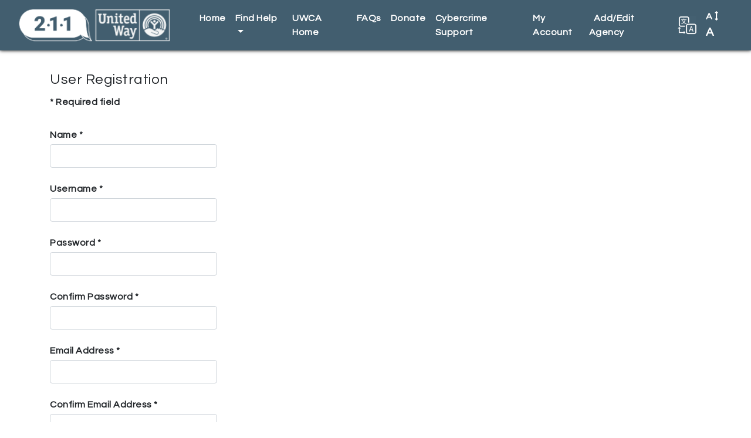

--- FILE ---
content_type: text/html; charset=utf-8
request_url: https://uwca.myresourcedirectory.com/index.php?option=com_users&view=registration
body_size: 5487
content:
<?xml version="1.0" encoding="utf-8"?>
<!DOCTYPE html PUBLIC "-//W3C//DTD XHTML 1.0 Strict//EN" "http://www.w3.org/TR/xhtml1/DTD/xhtml1-strict.dtd">
<html xmlns="http://www.w3.org/1999/xhtml" xml:lang="en-gb" lang="en-gb" dir="ltr" >
  <head>
    <!-- Implementation Case Number ##### -->

    <meta charset="utf-8">
    <meta name="viewport" content="width=device-width, initial-scale=1, shrink-to-fit=no">
    <meta name="description" content="Online directory of local service providers.">
    <meta name="author" content="WellSky Inc.">

    <!-- The following JDOC Head tag loads all the header and meta information for CP config and content. -->
    <base href="https://uwca.myresourcedirectory.com/index.php" />
	<meta http-equiv="content-type" content="text/html; charset=utf-8" />
	<meta name="generator" content="Joomla! - Open Source Content Management" />
	<title>UWCA</title>
	<link href="/templates/strappy/favicon.ico" rel="shortcut icon" type="image/vnd.microsoft.icon" />
	<script type="application/json" class="joomla-script-options new">{"csrf.token":"f610627edb9aff094dd07dd6cc5528f1","system.paths":{"root":"","base":""},"system.keepalive":{"interval":840000,"uri":"\/index.php\/component\/ajax\/?format=json"},"joomla.jtext":{"JLIB_FORM_FIELD_INVALID":"Invalid field:&#160"}}</script>
	<script src="/media/system/js/core.js?e978e7e6db1da470ce4c0f7f11c430e6" type="text/javascript"></script>
	<!--[if lt IE 9]><script src="/media/system/js/polyfill.event.js?e978e7e6db1da470ce4c0f7f11c430e6" type="text/javascript"></script><![endif]-->
	<script src="/media/system/js/keepalive.js?e978e7e6db1da470ce4c0f7f11c430e6" type="text/javascript"></script>
	<script src="/media/jui/js/jquery.min.js?e978e7e6db1da470ce4c0f7f11c430e6" type="text/javascript"></script>
	<script src="/media/jui/js/jquery-noconflict.js?e978e7e6db1da470ce4c0f7f11c430e6" type="text/javascript"></script>
	<script src="/media/jui/js/jquery-migrate.min.js?e978e7e6db1da470ce4c0f7f11c430e6" type="text/javascript"></script>
	<script src="/media/system/js/punycode.js?e978e7e6db1da470ce4c0f7f11c430e6" type="text/javascript"></script>
	<script src="/media/system/js/validate.js?e978e7e6db1da470ce4c0f7f11c430e6" type="text/javascript"></script>
	<script src="/media/jui/js/bootstrap.min.js?e978e7e6db1da470ce4c0f7f11c430e6" type="text/javascript"></script>
	<!--[if lt IE 9]><script src="/media/system/js/html5fallback.js?e978e7e6db1da470ce4c0f7f11c430e6" type="text/javascript"></script><![endif]-->
	<script src="/media/plg_captcha_recaptcha/js/recaptcha.min.js?e978e7e6db1da470ce4c0f7f11c430e6" type="text/javascript"></script>
	<script src="https://www.google.com/recaptcha/api.js?onload=JoomlaInitReCaptcha2&render=explicit&hl=en-GB" type="text/javascript"></script>
	<script type="text/javascript">
jQuery(function($) {
			 $('.hasTip').each(function() {
				var title = $(this).attr('title');
				if (title) {
					var parts = title.split('::', 2);
					var mtelement = document.id(this);
					mtelement.store('tip:title', parts[0]);
					mtelement.store('tip:text', parts[1]);
				}
			});
			var JTooltips = new Tips($('.hasTip').get(), {"maxTitleChars": 50,"fixed": false});
		});jQuery(function($){ initPopovers(); $("body").on("subform-row-add", initPopovers); function initPopovers (event, container) { $(container || document).find(".hasPopover").popover({"html": true,"trigger": "hover focus","container": "body"});} });
	</script>


    <!-- Bootstrap core CSS -->
    <link rel="stylesheet" href="https://maxcdn.bootstrapcdn.com/bootstrap/4.0.0/css/bootstrap.min.css" integrity="sha384-Gn5384xqQ1aoWXA+058RXPxPg6fy4IWvTNh0E263XmFcJlSAwiGgFAW/dAiS6JXm" crossorigin="anonymous">

    <!-- Font Awesome -->
    <link rel="stylesheet" href="/templates/strappy/fonts/font-awesome-4.7.0/css/font-awesome.css">

    <!-- Google Fonts -->
    <link href="https://fonts.googleapis.com/css?family=Questrial" rel="stylesheet">
    
    <!-- Google Analytics -->
<!-- Google tag (gtag.js) -->
<script async src="https://www.googletagmanager.com/gtag/js?id=G-5YV9SS4V5Y"></script>
<script>
  window.dataLayer = window.dataLayer || [];
  function gtag(){dataLayer.push(arguments);}
  gtag('js', new Date());

  gtag('config', 'G-5YV9SS4V5Y');
</script>

    <!-- /analytics -->
    
    <!-- The following line loads the template CSS file located in the template folder. -->
    <link rel="stylesheet" href="/templates/strappy/css/template.css" type="text/css" />

<script>

  function fontsize (typeOfChange) {
    if ((sessionStorage.fontsize == null) || (sessionStorage.fontsize == '')) {var size = 100;} else {var size = sessionStorage.fontsize;}
    switch (typeOfChange) {
      case "larger": size = parseInt(size,10) + 20; break;
      case "smaller": size = parseInt(size,10) - 20; break;
      case "reset": size = 100; break;
      default: break;
    }
    document.getElementsByTagName("html")[0].style.fontSize = size+"%";
    sessionStorage.fontsize = size;
  } // closes function fontsize

  function setFontSize () {
    if ((sessionStorage.fontsize != null) || (sessionStorage.fontsize != '')) {
      document.getElementsByTagName("html")[0].style.fontSize = sessionStorage.fontsize+"%";
    }
  } // closes function setFontSize

</script>

<script src="/templates/strappy/js/search_handling.js" type="text/javascript"></script> <!--script used by the topic-search-links on the sub-pages from the icon interface -->  
  
<link href="https://fonts.googleapis.com/css?family=Open+Sans+Condensed:300" rel="stylesheet">
  
  </head>
  <body>

  <!-- *******************************     NAVBAR     ******************************* -->


  <nav class="navbar navbar-expand-xl navbar-dark bg-primary">
    <div class="container-fluid">
      <a class="navbar-brand d-flex align-items-center" href="/"><img src="/images/uwca/logo_211_uw.png" alt="UWBG 211 logo" /><!--<span id="nav-full-name">UWCA 2-1-1</span>--><!--<span id="nav-short-name">UWCA</span>--></a>
      <button class="navbar-toggler" type="button" data-toggle="collapse" data-target="#navbarCollapse" aria-controls="navbarCollapse" aria-expanded="false" aria-label="Toggle navigation">
        <span class="navbar-toggler-icon"></span>
      </button>
      <div class="collapse navbar-collapse justify-content-end" id="navbarCollapse">
        
<ul class="menu navbar-nav" id="site-menu">
<li class="nav-item item-101 current active"><a class="nav-link" href="/index.php" title="Click here to return to the homepage." >Home</a></li><li class="nav-item item-103 deeper parent dropdown"><a class="nav-link dropdown-toggle" href="#" title="Click here to display search options"  id="submenuOfItem-103" role="button" data-toggle="dropdown" aria-haspopup="true" aria-expanded="false">Find Help</a><ul class='dropdown-menu' aria-labelledby='submenuOfItem-103'><li class="dropdown-item item-104 active"><a class="dropdown-item" href="/index.php" title="Click here to view the most popular searches" >Common Searches</a></li><li class="dropdown-item item-105"><a class="dropdown-item" href="/index.php/component/cpx/?task=search.advanced&amp;amp;Itemid=105" title="Click here to create a custom search" >Advanced Search</a></li><li class="dropdown-item item-106"><a class="dropdown-item" href="/index.php/component/cpx/?task=search&amp;amp;Itemid=106" title="Click here to view more search options" >Simple Search</a></li><li class="dropdown-item item-107"><a class="dropdown-item" href="/index.php/component/cpx/?task=services.tree&amp;amp;Itemid=107" title="Click here to view service categories" >Service Tree</a></li><li class="dropdown-item item-108"><a class="dropdown-item" href="/index.php/component/cpx/?task=help&amp;amp;Itemid=108" title="Click here to view answers to frequently asked questions" >Help</a></li></ul></li><li class="nav-item item-150"><a class="nav-link" href="http://www.myunitedway.com/" title="Click here to visit the main website for the UWCA." >UWCA Home</a></li><li class="nav-item item-151"><a class="nav-link" href="/index.php/faqs" title="Click here to view answers to common questions." >FAQs</a></li><li class="nav-item item-152"><a class="nav-link" href="https://www.paypal.com/donate/?token=vxa0KKpwQwjuweEbaj-LJPPpbHz6WykLXQUrSyYkcSTYW1C3DrtWUDOEk9wV4238bz9B3G&amp;country.x=US&amp;locale.x=US" target="_blank" title="Click here to support us." >Donate</a></li><li class="nav-item item-153"><a class="nav-link" href="/images/uwca/cybercrime.pdf" title="Click here for information on cybercrime support." >Cybercrime Support</a></li><li class="nav-item item-110"><a class="nav-link" href="/index.php/component/cpx/?task=account&amp;amp;Itemid=110" title="Click here to view your account" >My Account</a></li><li class="nav-item item-157"><a href="https://forms.office.com/r/TjkHWAvnWJ" >Add/Edit Agency</a></li></ul>


        <div id="translate-strappy" class="navbar-nav">
          <div class="nav-item parent deeper dropdown">
            <a class="nav-link dropdown-toggle" href="#" id="translateSubmenu" role="button" data-toggle="dropdown" aria-haspopup="true" aria-expanded="false" title="Click here to see translation options.">
              <img src="/templates/strappy/images/translate32.png" alt="A translation icon" aria-hidden="true" class="ml-auto">
            </a>
            <span class="sr-only">Translate</span>
              <ul class="dropdown-menu dropdown-menu-right" aria-labelledby="translateSubmenu">
                <li class="dropdown-item">
                  <a target="_blank" title=""
                  onclick="window.open('https://translate.google.com/translate?sl=auto&tl=es&js=y&prev=_t&hl=en&ie=UTF-8&u='+encodeURIComponent(location.href)+'&edit-text='); return false;"
                  rel="nofollow">Español</a>
                </li>
                <li class="dropdown-item">
                  <a target="_blank" title=""
                  onclick="window.open('https://translate.google.com/translate?sl=auto&tl=zh-CN&js=y&prev=_t&hl=en&ie=UTF-8&u='+encodeURIComponent(location.href)+'&edit-text='); return false;"
                  rel="nofollow">中文 Zhōngwén</a>
                </li>
                <li class="dropdown-item">
                  <a target="_blank" title=""
                  onclick="window.open('https://translate.google.com/translate?sl=auto&tl=fr&js=y&prev=_t&hl=en&ie=UTF-8&u='+encodeURIComponent(location.href)+'&edit-text='); return false;"
                  rel="nofollow">Français</a>
                </li>
                <li class="dropdown-item">
                  <a target="_blank" title=""
                  onclick="window.open('https://translate.google.com/translate?sl=auto&tl=tl&js=y&prev=_t&hl=en&ie=UTF-8&u='+encodeURIComponent(location.href)+'&edit-text='); return false;"
                  rel="nofollow">Filipino</a>
                </li>
                <li class="dropdown-item">
                  <a target="_blank" title=""
                  onclick="window.open('https://translate.google.com/translate?sl=auto&tl=vi&js=y&prev=_t&hl=en&ie=UTF-8&u='+encodeURIComponent(location.href)+'&edit-text='); return false;"
                  rel="nofollow">Tiếng Việt</a>
                </li>
                <li class="dropdown-item">
                  <a target="_blank" title=""
                  onclick="window.open('https://translate.google.com/translate?sl=auto&tl=ar&js=y&prev=_t&hl=en&ie=UTF-8&u='+encodeURIComponent(location.href)+'&edit-text='); return false;"
                  rel="nofollow">Eurbaa عربى</a>
                </li>
                <li class="dropdown-item">
                  <a target="_blank" title=""
                  onclick="window.open('https://translate.google.com/translate?sl=auto&tl=de&js=y&prev=_t&hl=en&ie=UTF-8&u='+encodeURIComponent(location.href)+'&edit-text='); return false;"
                  rel="nofollow">Deutsch</a>
                </li>
                <li class="dropdown-item">
                  <a target="_blank" title=""
                  onclick="window.open('https://translate.google.com/translate?sl=auto&tl=it&js=y&prev=_t&hl=en&ie=UTF-8&u='+encodeURIComponent(location.href)+'&edit-text='); return false;"
                  rel="nofollow">Italiano</a>
                </li>
                <li class="dropdown-item">
                  <a target="_blank" title=""
                  onclick="window.open('https://translate.google.com/translate?sl=auto&tl=ja&js=y&prev=_t&hl=en&ie=UTF-8&u='+encodeURIComponent(location.href)+'&edit-text='); return false;"
                  rel="nofollow">日本語 Nihongo</a>
                </li>
                <li class="dropdown-item">
                  <a target="_blank" title=""
                  onclick="window.open('https://translate.google.com/translate?sl=auto&tl=ko&js=y&prev=_t&hl=en&ie=UTF-8&u='+encodeURIComponent(location.href)+'&edit-text='); return false;"
                  rel="nofollow">한국어 Hangug-eo</a>
                </li>
                <li class="dropdown-item">
                  <a target="_blank" title=""
                  onclick="window.open('https://translate.google.com/translate?sl=auto&tl=ru&js=y&prev=_t&hl=en&ie=UTF-8&u='+encodeURIComponent(location.href)+'&edit-text='); return false;"
                  rel="nofollow">русский Russkiy</a>
                </li>
              </ul>
            </div>
        </div>

        <div id="fontsize" class="navbar-nav">
          <div class="nav-item parent deeper dropdown">
            <a class="nav-link dropdown-toggle" href="#" id="fontsizeSubmenu" role="button" data-toggle="dropdown" aria-haspopup="true" aria-expanded="false" title="Click here to increase or decrease the size of words on this page.">
              <!-- <img src="/templates/strappy/images/fontsize32.png" alt="An icon for font size" aria-hidden="true" class="ml-auto"> -->
              A <i class="fa fa-arrows-v"></i> <span>A</span>
            </a>
            <span class="sr-only">Change Font Size</span>
              <ul class="dropdown-menu dropdown-menu-right" aria-labelledby="fontsizeSubmenu">
                <li class="dropdown-item">
                  <a href="javascript:fontsize('larger');" title="Click here to increase the font size.">Larger</a>
                </li>
                <li class="dropdown-item">
                  <a href="javascript:fontsize('smaller');" title="Click here to reduce the font size.">Smaller</a>
                </li>
                <li class="dropdown-item">
                  <a href="javascript:fontsize('reset');" title="Click here to reset the font size to the default.">Reset</a>
                </li>
              </ul>
          </div>
        </div>

      </div>
    </div>
  </nav>

  <!-- *******************************     ABOVE MAIN BODY     ******************************* -->

  
  
  
  
  <!-- *******************************     BODY-MAIN     ******************************* -->

  <div id="site-body">
        <div class="container">
      <!-- <div class="row"> -->
        <div id="system-message-container">
	</div>

        <div class="registration">

	<form id="member-registration" action="/index.php/component/users/?task=registration.register&amp;Itemid=101" method="post" class="form-validate">
				<fieldset>
					<legend>User Registration</legend>
					<dl>
									<dt>
					<span class="spacer"><span class="before"></span><span class="text"><label id="jform_spacer-lbl" class=""><strong class="red">*</strong> Required field</label></span><span class="after"></span></span>									</dt>
								
												<dt>
					<label id="jform_name-lbl" for="jform_name" class="hasPopover required" title="Name" data-content="Enter your full name.">
	Name<span class="star">&#160;*</span></label>
									</dt>
									
				<dd class="form-control"><input type="text" name="jform[name]" id="jform_name"  value="" class="required" size="30"       required aria-required="true"      />
</dd>
								
												<dt>
					<label id="jform_username-lbl" for="jform_username" class="hasPopover required" title="Username" data-content="Enter your desired username.">
	Username<span class="star">&#160;*</span></label>
									</dt>
									
				<dd class="form-control"><input type="text" name="jform[username]" id="jform_username"  value="" class="validate-username required" size="30"       required aria-required="true"      />
</dd>
								
												<dt>
					<label id="jform_password1-lbl" for="jform_password1" class="hasPopover required" title="Password" data-content="Enter your desired password.">
	Password<span class="star">&#160;*</span></label>
									</dt>
									
				<dd class="form-control"><input type="password" name="jform[password1]" id="jform_password1" value=""  autocomplete="off" class="validate-password required"   size="30" maxlength="99" required aria-required="true"  /></dd>
								
												<dt>
					<label id="jform_password2-lbl" for="jform_password2" class="hasPopover required" title="Confirm Password" data-content="Confirm your password.">
	Confirm Password<span class="star">&#160;*</span></label>
									</dt>
									
				<dd class="form-control"><input type="password" name="jform[password2]" id="jform_password2" value=""  autocomplete="off" class="validate-password required"   size="30" maxlength="99" required aria-required="true"  /></dd>
								
												<dt>
					<label id="jform_email1-lbl" for="jform_email1" class="hasPopover required" title="Email Address" data-content="Enter your email address.">
	Email Address<span class="star">&#160;*</span></label>
									</dt>
									
				<dd class="form-control"><input type="email" name="jform[email1]" class="validate-email required" id="jform_email1" value=""
 size="30"    autocomplete="email"    required aria-required="true"  /></dd>
								
												<dt>
					<label id="jform_email2-lbl" for="jform_email2" class="hasPopover required" title="Confirm Email Address" data-content="Confirm your email address.">
	Confirm Email Address<span class="star">&#160;*</span></label>
									</dt>
									
				<dd class="form-control"><input type="email" name="jform[email2]" class="validate-email required" id="jform_email2" value=""
 size="30"        required aria-required="true"  /></dd>
								
												<dt>
					<label id="jform_captcha-lbl" for="jform_captcha" class="hasPopover required" title="Captcha" data-content="Please complete the security check.">
	Captcha<span class="star">&#160;*</span></label>
									</dt>
									
				<dd class="form-control"><div id="jform_captcha" class=" required g-recaptcha" data-sitekey="6LfxXLkhAAAAAMr4VKz_Tf-deic6fZYQ7JIgva3V" data-theme="light" data-size="compact" data-tabindex="0" data-callback="" data-expired-callback="" data-error-callback=""></div></dd>
								
								</dl>
		</fieldset>
			<div>
			<p><button type="submit" class="validate btn btn-primary btn-block">Register</button></p>
			<p><a href="/" title="Cancel" class="btn btn-warning btn-block">Cancel</a></p>
			<input type="hidden" name="option" value="com_users" />
			<input type="hidden" name="task" value="registration.register" />
			<input type="hidden" name="f610627edb9aff094dd07dd6cc5528f1" value="1" />		</div>
	</form>
</div>

      <!-- </div> --><!-- /row -->
    </div><!-- /container -->
    
  </div><!-- /site-body -->

  <!-- *******************************     BELOW MAIN BODY / ABOVE FOOTER     ******************************* -->

  
  
  
  
  <!-- *******************************     FOOTER     ******************************* -->

  
  
  
  
  <div id="footer-standard" style="padding-bottom:1em;">
    <div class="container">
      <!-- <div class="row"> -->
        <p id="copyright">&copy; 2026 United Way of the Capital Area. All rights reserved.</p>
        <p style="margin-bottom:0;"><a href="http://www.myunitedway.com/" title-"Click here to visit the United Way." target="_blank" style="font-weight:bold; color:#fff;">LIVE UNITED.</a></p>
      <!--</div>--><!-- /row -->
    </div><!-- /container -->
  </div><!-- /footer-standard -->

  <!-- Bootstrap core JavaScript -->
  <script src="https://code.jquery.com/jquery-3.2.1.slim.min.js" integrity="sha384-KJ3o2DKtIkvYIK3UENzmM7KCkRr/rE9/Qpg6aAZGJwFDMVNA/GpGFF93hXpG5KkN" crossorigin="anonymous"></script>
  <script src="https://cdnjs.cloudflare.com/ajax/libs/popper.js/1.12.9/umd/popper.min.js" integrity="sha384-ApNbgh9B+Y1QKtv3Rn7W3mgPxhU9K/ScQsAP7hUibX39j7fakFPskvXusvfa0b4Q" crossorigin="anonymous"></script>
  <script src="https://maxcdn.bootstrapcdn.com/bootstrap/4.0.0/js/bootstrap.min.js" integrity="sha384-JZR6Spejh4U02d8jOt6vLEHfe/JQGiRRSQQxSfFWpi1MquVdAyjUar5+76PVCmYl" crossorigin="anonymous"></script>
  <script>$.noConflict(); // Code that uses other library's $ can follow here.</script>

  

  </body>

  <script>
    setFontSize();
  </script>

</html>


--- FILE ---
content_type: text/html; charset=utf-8
request_url: https://www.google.com/recaptcha/api2/anchor?ar=1&k=6LfxXLkhAAAAAMr4VKz_Tf-deic6fZYQ7JIgva3V&co=aHR0cHM6Ly91d2NhLm15cmVzb3VyY2VkaXJlY3RvcnkuY29tOjQ0Mw..&hl=en-GB&v=PoyoqOPhxBO7pBk68S4YbpHZ&theme=light&size=compact&anchor-ms=20000&execute-ms=30000&cb=a1ir4bht7kmr
body_size: 49714
content:
<!DOCTYPE HTML><html dir="ltr" lang="en-GB"><head><meta http-equiv="Content-Type" content="text/html; charset=UTF-8">
<meta http-equiv="X-UA-Compatible" content="IE=edge">
<title>reCAPTCHA</title>
<style type="text/css">
/* cyrillic-ext */
@font-face {
  font-family: 'Roboto';
  font-style: normal;
  font-weight: 400;
  font-stretch: 100%;
  src: url(//fonts.gstatic.com/s/roboto/v48/KFO7CnqEu92Fr1ME7kSn66aGLdTylUAMa3GUBHMdazTgWw.woff2) format('woff2');
  unicode-range: U+0460-052F, U+1C80-1C8A, U+20B4, U+2DE0-2DFF, U+A640-A69F, U+FE2E-FE2F;
}
/* cyrillic */
@font-face {
  font-family: 'Roboto';
  font-style: normal;
  font-weight: 400;
  font-stretch: 100%;
  src: url(//fonts.gstatic.com/s/roboto/v48/KFO7CnqEu92Fr1ME7kSn66aGLdTylUAMa3iUBHMdazTgWw.woff2) format('woff2');
  unicode-range: U+0301, U+0400-045F, U+0490-0491, U+04B0-04B1, U+2116;
}
/* greek-ext */
@font-face {
  font-family: 'Roboto';
  font-style: normal;
  font-weight: 400;
  font-stretch: 100%;
  src: url(//fonts.gstatic.com/s/roboto/v48/KFO7CnqEu92Fr1ME7kSn66aGLdTylUAMa3CUBHMdazTgWw.woff2) format('woff2');
  unicode-range: U+1F00-1FFF;
}
/* greek */
@font-face {
  font-family: 'Roboto';
  font-style: normal;
  font-weight: 400;
  font-stretch: 100%;
  src: url(//fonts.gstatic.com/s/roboto/v48/KFO7CnqEu92Fr1ME7kSn66aGLdTylUAMa3-UBHMdazTgWw.woff2) format('woff2');
  unicode-range: U+0370-0377, U+037A-037F, U+0384-038A, U+038C, U+038E-03A1, U+03A3-03FF;
}
/* math */
@font-face {
  font-family: 'Roboto';
  font-style: normal;
  font-weight: 400;
  font-stretch: 100%;
  src: url(//fonts.gstatic.com/s/roboto/v48/KFO7CnqEu92Fr1ME7kSn66aGLdTylUAMawCUBHMdazTgWw.woff2) format('woff2');
  unicode-range: U+0302-0303, U+0305, U+0307-0308, U+0310, U+0312, U+0315, U+031A, U+0326-0327, U+032C, U+032F-0330, U+0332-0333, U+0338, U+033A, U+0346, U+034D, U+0391-03A1, U+03A3-03A9, U+03B1-03C9, U+03D1, U+03D5-03D6, U+03F0-03F1, U+03F4-03F5, U+2016-2017, U+2034-2038, U+203C, U+2040, U+2043, U+2047, U+2050, U+2057, U+205F, U+2070-2071, U+2074-208E, U+2090-209C, U+20D0-20DC, U+20E1, U+20E5-20EF, U+2100-2112, U+2114-2115, U+2117-2121, U+2123-214F, U+2190, U+2192, U+2194-21AE, U+21B0-21E5, U+21F1-21F2, U+21F4-2211, U+2213-2214, U+2216-22FF, U+2308-230B, U+2310, U+2319, U+231C-2321, U+2336-237A, U+237C, U+2395, U+239B-23B7, U+23D0, U+23DC-23E1, U+2474-2475, U+25AF, U+25B3, U+25B7, U+25BD, U+25C1, U+25CA, U+25CC, U+25FB, U+266D-266F, U+27C0-27FF, U+2900-2AFF, U+2B0E-2B11, U+2B30-2B4C, U+2BFE, U+3030, U+FF5B, U+FF5D, U+1D400-1D7FF, U+1EE00-1EEFF;
}
/* symbols */
@font-face {
  font-family: 'Roboto';
  font-style: normal;
  font-weight: 400;
  font-stretch: 100%;
  src: url(//fonts.gstatic.com/s/roboto/v48/KFO7CnqEu92Fr1ME7kSn66aGLdTylUAMaxKUBHMdazTgWw.woff2) format('woff2');
  unicode-range: U+0001-000C, U+000E-001F, U+007F-009F, U+20DD-20E0, U+20E2-20E4, U+2150-218F, U+2190, U+2192, U+2194-2199, U+21AF, U+21E6-21F0, U+21F3, U+2218-2219, U+2299, U+22C4-22C6, U+2300-243F, U+2440-244A, U+2460-24FF, U+25A0-27BF, U+2800-28FF, U+2921-2922, U+2981, U+29BF, U+29EB, U+2B00-2BFF, U+4DC0-4DFF, U+FFF9-FFFB, U+10140-1018E, U+10190-1019C, U+101A0, U+101D0-101FD, U+102E0-102FB, U+10E60-10E7E, U+1D2C0-1D2D3, U+1D2E0-1D37F, U+1F000-1F0FF, U+1F100-1F1AD, U+1F1E6-1F1FF, U+1F30D-1F30F, U+1F315, U+1F31C, U+1F31E, U+1F320-1F32C, U+1F336, U+1F378, U+1F37D, U+1F382, U+1F393-1F39F, U+1F3A7-1F3A8, U+1F3AC-1F3AF, U+1F3C2, U+1F3C4-1F3C6, U+1F3CA-1F3CE, U+1F3D4-1F3E0, U+1F3ED, U+1F3F1-1F3F3, U+1F3F5-1F3F7, U+1F408, U+1F415, U+1F41F, U+1F426, U+1F43F, U+1F441-1F442, U+1F444, U+1F446-1F449, U+1F44C-1F44E, U+1F453, U+1F46A, U+1F47D, U+1F4A3, U+1F4B0, U+1F4B3, U+1F4B9, U+1F4BB, U+1F4BF, U+1F4C8-1F4CB, U+1F4D6, U+1F4DA, U+1F4DF, U+1F4E3-1F4E6, U+1F4EA-1F4ED, U+1F4F7, U+1F4F9-1F4FB, U+1F4FD-1F4FE, U+1F503, U+1F507-1F50B, U+1F50D, U+1F512-1F513, U+1F53E-1F54A, U+1F54F-1F5FA, U+1F610, U+1F650-1F67F, U+1F687, U+1F68D, U+1F691, U+1F694, U+1F698, U+1F6AD, U+1F6B2, U+1F6B9-1F6BA, U+1F6BC, U+1F6C6-1F6CF, U+1F6D3-1F6D7, U+1F6E0-1F6EA, U+1F6F0-1F6F3, U+1F6F7-1F6FC, U+1F700-1F7FF, U+1F800-1F80B, U+1F810-1F847, U+1F850-1F859, U+1F860-1F887, U+1F890-1F8AD, U+1F8B0-1F8BB, U+1F8C0-1F8C1, U+1F900-1F90B, U+1F93B, U+1F946, U+1F984, U+1F996, U+1F9E9, U+1FA00-1FA6F, U+1FA70-1FA7C, U+1FA80-1FA89, U+1FA8F-1FAC6, U+1FACE-1FADC, U+1FADF-1FAE9, U+1FAF0-1FAF8, U+1FB00-1FBFF;
}
/* vietnamese */
@font-face {
  font-family: 'Roboto';
  font-style: normal;
  font-weight: 400;
  font-stretch: 100%;
  src: url(//fonts.gstatic.com/s/roboto/v48/KFO7CnqEu92Fr1ME7kSn66aGLdTylUAMa3OUBHMdazTgWw.woff2) format('woff2');
  unicode-range: U+0102-0103, U+0110-0111, U+0128-0129, U+0168-0169, U+01A0-01A1, U+01AF-01B0, U+0300-0301, U+0303-0304, U+0308-0309, U+0323, U+0329, U+1EA0-1EF9, U+20AB;
}
/* latin-ext */
@font-face {
  font-family: 'Roboto';
  font-style: normal;
  font-weight: 400;
  font-stretch: 100%;
  src: url(//fonts.gstatic.com/s/roboto/v48/KFO7CnqEu92Fr1ME7kSn66aGLdTylUAMa3KUBHMdazTgWw.woff2) format('woff2');
  unicode-range: U+0100-02BA, U+02BD-02C5, U+02C7-02CC, U+02CE-02D7, U+02DD-02FF, U+0304, U+0308, U+0329, U+1D00-1DBF, U+1E00-1E9F, U+1EF2-1EFF, U+2020, U+20A0-20AB, U+20AD-20C0, U+2113, U+2C60-2C7F, U+A720-A7FF;
}
/* latin */
@font-face {
  font-family: 'Roboto';
  font-style: normal;
  font-weight: 400;
  font-stretch: 100%;
  src: url(//fonts.gstatic.com/s/roboto/v48/KFO7CnqEu92Fr1ME7kSn66aGLdTylUAMa3yUBHMdazQ.woff2) format('woff2');
  unicode-range: U+0000-00FF, U+0131, U+0152-0153, U+02BB-02BC, U+02C6, U+02DA, U+02DC, U+0304, U+0308, U+0329, U+2000-206F, U+20AC, U+2122, U+2191, U+2193, U+2212, U+2215, U+FEFF, U+FFFD;
}
/* cyrillic-ext */
@font-face {
  font-family: 'Roboto';
  font-style: normal;
  font-weight: 500;
  font-stretch: 100%;
  src: url(//fonts.gstatic.com/s/roboto/v48/KFO7CnqEu92Fr1ME7kSn66aGLdTylUAMa3GUBHMdazTgWw.woff2) format('woff2');
  unicode-range: U+0460-052F, U+1C80-1C8A, U+20B4, U+2DE0-2DFF, U+A640-A69F, U+FE2E-FE2F;
}
/* cyrillic */
@font-face {
  font-family: 'Roboto';
  font-style: normal;
  font-weight: 500;
  font-stretch: 100%;
  src: url(//fonts.gstatic.com/s/roboto/v48/KFO7CnqEu92Fr1ME7kSn66aGLdTylUAMa3iUBHMdazTgWw.woff2) format('woff2');
  unicode-range: U+0301, U+0400-045F, U+0490-0491, U+04B0-04B1, U+2116;
}
/* greek-ext */
@font-face {
  font-family: 'Roboto';
  font-style: normal;
  font-weight: 500;
  font-stretch: 100%;
  src: url(//fonts.gstatic.com/s/roboto/v48/KFO7CnqEu92Fr1ME7kSn66aGLdTylUAMa3CUBHMdazTgWw.woff2) format('woff2');
  unicode-range: U+1F00-1FFF;
}
/* greek */
@font-face {
  font-family: 'Roboto';
  font-style: normal;
  font-weight: 500;
  font-stretch: 100%;
  src: url(//fonts.gstatic.com/s/roboto/v48/KFO7CnqEu92Fr1ME7kSn66aGLdTylUAMa3-UBHMdazTgWw.woff2) format('woff2');
  unicode-range: U+0370-0377, U+037A-037F, U+0384-038A, U+038C, U+038E-03A1, U+03A3-03FF;
}
/* math */
@font-face {
  font-family: 'Roboto';
  font-style: normal;
  font-weight: 500;
  font-stretch: 100%;
  src: url(//fonts.gstatic.com/s/roboto/v48/KFO7CnqEu92Fr1ME7kSn66aGLdTylUAMawCUBHMdazTgWw.woff2) format('woff2');
  unicode-range: U+0302-0303, U+0305, U+0307-0308, U+0310, U+0312, U+0315, U+031A, U+0326-0327, U+032C, U+032F-0330, U+0332-0333, U+0338, U+033A, U+0346, U+034D, U+0391-03A1, U+03A3-03A9, U+03B1-03C9, U+03D1, U+03D5-03D6, U+03F0-03F1, U+03F4-03F5, U+2016-2017, U+2034-2038, U+203C, U+2040, U+2043, U+2047, U+2050, U+2057, U+205F, U+2070-2071, U+2074-208E, U+2090-209C, U+20D0-20DC, U+20E1, U+20E5-20EF, U+2100-2112, U+2114-2115, U+2117-2121, U+2123-214F, U+2190, U+2192, U+2194-21AE, U+21B0-21E5, U+21F1-21F2, U+21F4-2211, U+2213-2214, U+2216-22FF, U+2308-230B, U+2310, U+2319, U+231C-2321, U+2336-237A, U+237C, U+2395, U+239B-23B7, U+23D0, U+23DC-23E1, U+2474-2475, U+25AF, U+25B3, U+25B7, U+25BD, U+25C1, U+25CA, U+25CC, U+25FB, U+266D-266F, U+27C0-27FF, U+2900-2AFF, U+2B0E-2B11, U+2B30-2B4C, U+2BFE, U+3030, U+FF5B, U+FF5D, U+1D400-1D7FF, U+1EE00-1EEFF;
}
/* symbols */
@font-face {
  font-family: 'Roboto';
  font-style: normal;
  font-weight: 500;
  font-stretch: 100%;
  src: url(//fonts.gstatic.com/s/roboto/v48/KFO7CnqEu92Fr1ME7kSn66aGLdTylUAMaxKUBHMdazTgWw.woff2) format('woff2');
  unicode-range: U+0001-000C, U+000E-001F, U+007F-009F, U+20DD-20E0, U+20E2-20E4, U+2150-218F, U+2190, U+2192, U+2194-2199, U+21AF, U+21E6-21F0, U+21F3, U+2218-2219, U+2299, U+22C4-22C6, U+2300-243F, U+2440-244A, U+2460-24FF, U+25A0-27BF, U+2800-28FF, U+2921-2922, U+2981, U+29BF, U+29EB, U+2B00-2BFF, U+4DC0-4DFF, U+FFF9-FFFB, U+10140-1018E, U+10190-1019C, U+101A0, U+101D0-101FD, U+102E0-102FB, U+10E60-10E7E, U+1D2C0-1D2D3, U+1D2E0-1D37F, U+1F000-1F0FF, U+1F100-1F1AD, U+1F1E6-1F1FF, U+1F30D-1F30F, U+1F315, U+1F31C, U+1F31E, U+1F320-1F32C, U+1F336, U+1F378, U+1F37D, U+1F382, U+1F393-1F39F, U+1F3A7-1F3A8, U+1F3AC-1F3AF, U+1F3C2, U+1F3C4-1F3C6, U+1F3CA-1F3CE, U+1F3D4-1F3E0, U+1F3ED, U+1F3F1-1F3F3, U+1F3F5-1F3F7, U+1F408, U+1F415, U+1F41F, U+1F426, U+1F43F, U+1F441-1F442, U+1F444, U+1F446-1F449, U+1F44C-1F44E, U+1F453, U+1F46A, U+1F47D, U+1F4A3, U+1F4B0, U+1F4B3, U+1F4B9, U+1F4BB, U+1F4BF, U+1F4C8-1F4CB, U+1F4D6, U+1F4DA, U+1F4DF, U+1F4E3-1F4E6, U+1F4EA-1F4ED, U+1F4F7, U+1F4F9-1F4FB, U+1F4FD-1F4FE, U+1F503, U+1F507-1F50B, U+1F50D, U+1F512-1F513, U+1F53E-1F54A, U+1F54F-1F5FA, U+1F610, U+1F650-1F67F, U+1F687, U+1F68D, U+1F691, U+1F694, U+1F698, U+1F6AD, U+1F6B2, U+1F6B9-1F6BA, U+1F6BC, U+1F6C6-1F6CF, U+1F6D3-1F6D7, U+1F6E0-1F6EA, U+1F6F0-1F6F3, U+1F6F7-1F6FC, U+1F700-1F7FF, U+1F800-1F80B, U+1F810-1F847, U+1F850-1F859, U+1F860-1F887, U+1F890-1F8AD, U+1F8B0-1F8BB, U+1F8C0-1F8C1, U+1F900-1F90B, U+1F93B, U+1F946, U+1F984, U+1F996, U+1F9E9, U+1FA00-1FA6F, U+1FA70-1FA7C, U+1FA80-1FA89, U+1FA8F-1FAC6, U+1FACE-1FADC, U+1FADF-1FAE9, U+1FAF0-1FAF8, U+1FB00-1FBFF;
}
/* vietnamese */
@font-face {
  font-family: 'Roboto';
  font-style: normal;
  font-weight: 500;
  font-stretch: 100%;
  src: url(//fonts.gstatic.com/s/roboto/v48/KFO7CnqEu92Fr1ME7kSn66aGLdTylUAMa3OUBHMdazTgWw.woff2) format('woff2');
  unicode-range: U+0102-0103, U+0110-0111, U+0128-0129, U+0168-0169, U+01A0-01A1, U+01AF-01B0, U+0300-0301, U+0303-0304, U+0308-0309, U+0323, U+0329, U+1EA0-1EF9, U+20AB;
}
/* latin-ext */
@font-face {
  font-family: 'Roboto';
  font-style: normal;
  font-weight: 500;
  font-stretch: 100%;
  src: url(//fonts.gstatic.com/s/roboto/v48/KFO7CnqEu92Fr1ME7kSn66aGLdTylUAMa3KUBHMdazTgWw.woff2) format('woff2');
  unicode-range: U+0100-02BA, U+02BD-02C5, U+02C7-02CC, U+02CE-02D7, U+02DD-02FF, U+0304, U+0308, U+0329, U+1D00-1DBF, U+1E00-1E9F, U+1EF2-1EFF, U+2020, U+20A0-20AB, U+20AD-20C0, U+2113, U+2C60-2C7F, U+A720-A7FF;
}
/* latin */
@font-face {
  font-family: 'Roboto';
  font-style: normal;
  font-weight: 500;
  font-stretch: 100%;
  src: url(//fonts.gstatic.com/s/roboto/v48/KFO7CnqEu92Fr1ME7kSn66aGLdTylUAMa3yUBHMdazQ.woff2) format('woff2');
  unicode-range: U+0000-00FF, U+0131, U+0152-0153, U+02BB-02BC, U+02C6, U+02DA, U+02DC, U+0304, U+0308, U+0329, U+2000-206F, U+20AC, U+2122, U+2191, U+2193, U+2212, U+2215, U+FEFF, U+FFFD;
}
/* cyrillic-ext */
@font-face {
  font-family: 'Roboto';
  font-style: normal;
  font-weight: 900;
  font-stretch: 100%;
  src: url(//fonts.gstatic.com/s/roboto/v48/KFO7CnqEu92Fr1ME7kSn66aGLdTylUAMa3GUBHMdazTgWw.woff2) format('woff2');
  unicode-range: U+0460-052F, U+1C80-1C8A, U+20B4, U+2DE0-2DFF, U+A640-A69F, U+FE2E-FE2F;
}
/* cyrillic */
@font-face {
  font-family: 'Roboto';
  font-style: normal;
  font-weight: 900;
  font-stretch: 100%;
  src: url(//fonts.gstatic.com/s/roboto/v48/KFO7CnqEu92Fr1ME7kSn66aGLdTylUAMa3iUBHMdazTgWw.woff2) format('woff2');
  unicode-range: U+0301, U+0400-045F, U+0490-0491, U+04B0-04B1, U+2116;
}
/* greek-ext */
@font-face {
  font-family: 'Roboto';
  font-style: normal;
  font-weight: 900;
  font-stretch: 100%;
  src: url(//fonts.gstatic.com/s/roboto/v48/KFO7CnqEu92Fr1ME7kSn66aGLdTylUAMa3CUBHMdazTgWw.woff2) format('woff2');
  unicode-range: U+1F00-1FFF;
}
/* greek */
@font-face {
  font-family: 'Roboto';
  font-style: normal;
  font-weight: 900;
  font-stretch: 100%;
  src: url(//fonts.gstatic.com/s/roboto/v48/KFO7CnqEu92Fr1ME7kSn66aGLdTylUAMa3-UBHMdazTgWw.woff2) format('woff2');
  unicode-range: U+0370-0377, U+037A-037F, U+0384-038A, U+038C, U+038E-03A1, U+03A3-03FF;
}
/* math */
@font-face {
  font-family: 'Roboto';
  font-style: normal;
  font-weight: 900;
  font-stretch: 100%;
  src: url(//fonts.gstatic.com/s/roboto/v48/KFO7CnqEu92Fr1ME7kSn66aGLdTylUAMawCUBHMdazTgWw.woff2) format('woff2');
  unicode-range: U+0302-0303, U+0305, U+0307-0308, U+0310, U+0312, U+0315, U+031A, U+0326-0327, U+032C, U+032F-0330, U+0332-0333, U+0338, U+033A, U+0346, U+034D, U+0391-03A1, U+03A3-03A9, U+03B1-03C9, U+03D1, U+03D5-03D6, U+03F0-03F1, U+03F4-03F5, U+2016-2017, U+2034-2038, U+203C, U+2040, U+2043, U+2047, U+2050, U+2057, U+205F, U+2070-2071, U+2074-208E, U+2090-209C, U+20D0-20DC, U+20E1, U+20E5-20EF, U+2100-2112, U+2114-2115, U+2117-2121, U+2123-214F, U+2190, U+2192, U+2194-21AE, U+21B0-21E5, U+21F1-21F2, U+21F4-2211, U+2213-2214, U+2216-22FF, U+2308-230B, U+2310, U+2319, U+231C-2321, U+2336-237A, U+237C, U+2395, U+239B-23B7, U+23D0, U+23DC-23E1, U+2474-2475, U+25AF, U+25B3, U+25B7, U+25BD, U+25C1, U+25CA, U+25CC, U+25FB, U+266D-266F, U+27C0-27FF, U+2900-2AFF, U+2B0E-2B11, U+2B30-2B4C, U+2BFE, U+3030, U+FF5B, U+FF5D, U+1D400-1D7FF, U+1EE00-1EEFF;
}
/* symbols */
@font-face {
  font-family: 'Roboto';
  font-style: normal;
  font-weight: 900;
  font-stretch: 100%;
  src: url(//fonts.gstatic.com/s/roboto/v48/KFO7CnqEu92Fr1ME7kSn66aGLdTylUAMaxKUBHMdazTgWw.woff2) format('woff2');
  unicode-range: U+0001-000C, U+000E-001F, U+007F-009F, U+20DD-20E0, U+20E2-20E4, U+2150-218F, U+2190, U+2192, U+2194-2199, U+21AF, U+21E6-21F0, U+21F3, U+2218-2219, U+2299, U+22C4-22C6, U+2300-243F, U+2440-244A, U+2460-24FF, U+25A0-27BF, U+2800-28FF, U+2921-2922, U+2981, U+29BF, U+29EB, U+2B00-2BFF, U+4DC0-4DFF, U+FFF9-FFFB, U+10140-1018E, U+10190-1019C, U+101A0, U+101D0-101FD, U+102E0-102FB, U+10E60-10E7E, U+1D2C0-1D2D3, U+1D2E0-1D37F, U+1F000-1F0FF, U+1F100-1F1AD, U+1F1E6-1F1FF, U+1F30D-1F30F, U+1F315, U+1F31C, U+1F31E, U+1F320-1F32C, U+1F336, U+1F378, U+1F37D, U+1F382, U+1F393-1F39F, U+1F3A7-1F3A8, U+1F3AC-1F3AF, U+1F3C2, U+1F3C4-1F3C6, U+1F3CA-1F3CE, U+1F3D4-1F3E0, U+1F3ED, U+1F3F1-1F3F3, U+1F3F5-1F3F7, U+1F408, U+1F415, U+1F41F, U+1F426, U+1F43F, U+1F441-1F442, U+1F444, U+1F446-1F449, U+1F44C-1F44E, U+1F453, U+1F46A, U+1F47D, U+1F4A3, U+1F4B0, U+1F4B3, U+1F4B9, U+1F4BB, U+1F4BF, U+1F4C8-1F4CB, U+1F4D6, U+1F4DA, U+1F4DF, U+1F4E3-1F4E6, U+1F4EA-1F4ED, U+1F4F7, U+1F4F9-1F4FB, U+1F4FD-1F4FE, U+1F503, U+1F507-1F50B, U+1F50D, U+1F512-1F513, U+1F53E-1F54A, U+1F54F-1F5FA, U+1F610, U+1F650-1F67F, U+1F687, U+1F68D, U+1F691, U+1F694, U+1F698, U+1F6AD, U+1F6B2, U+1F6B9-1F6BA, U+1F6BC, U+1F6C6-1F6CF, U+1F6D3-1F6D7, U+1F6E0-1F6EA, U+1F6F0-1F6F3, U+1F6F7-1F6FC, U+1F700-1F7FF, U+1F800-1F80B, U+1F810-1F847, U+1F850-1F859, U+1F860-1F887, U+1F890-1F8AD, U+1F8B0-1F8BB, U+1F8C0-1F8C1, U+1F900-1F90B, U+1F93B, U+1F946, U+1F984, U+1F996, U+1F9E9, U+1FA00-1FA6F, U+1FA70-1FA7C, U+1FA80-1FA89, U+1FA8F-1FAC6, U+1FACE-1FADC, U+1FADF-1FAE9, U+1FAF0-1FAF8, U+1FB00-1FBFF;
}
/* vietnamese */
@font-face {
  font-family: 'Roboto';
  font-style: normal;
  font-weight: 900;
  font-stretch: 100%;
  src: url(//fonts.gstatic.com/s/roboto/v48/KFO7CnqEu92Fr1ME7kSn66aGLdTylUAMa3OUBHMdazTgWw.woff2) format('woff2');
  unicode-range: U+0102-0103, U+0110-0111, U+0128-0129, U+0168-0169, U+01A0-01A1, U+01AF-01B0, U+0300-0301, U+0303-0304, U+0308-0309, U+0323, U+0329, U+1EA0-1EF9, U+20AB;
}
/* latin-ext */
@font-face {
  font-family: 'Roboto';
  font-style: normal;
  font-weight: 900;
  font-stretch: 100%;
  src: url(//fonts.gstatic.com/s/roboto/v48/KFO7CnqEu92Fr1ME7kSn66aGLdTylUAMa3KUBHMdazTgWw.woff2) format('woff2');
  unicode-range: U+0100-02BA, U+02BD-02C5, U+02C7-02CC, U+02CE-02D7, U+02DD-02FF, U+0304, U+0308, U+0329, U+1D00-1DBF, U+1E00-1E9F, U+1EF2-1EFF, U+2020, U+20A0-20AB, U+20AD-20C0, U+2113, U+2C60-2C7F, U+A720-A7FF;
}
/* latin */
@font-face {
  font-family: 'Roboto';
  font-style: normal;
  font-weight: 900;
  font-stretch: 100%;
  src: url(//fonts.gstatic.com/s/roboto/v48/KFO7CnqEu92Fr1ME7kSn66aGLdTylUAMa3yUBHMdazQ.woff2) format('woff2');
  unicode-range: U+0000-00FF, U+0131, U+0152-0153, U+02BB-02BC, U+02C6, U+02DA, U+02DC, U+0304, U+0308, U+0329, U+2000-206F, U+20AC, U+2122, U+2191, U+2193, U+2212, U+2215, U+FEFF, U+FFFD;
}

</style>
<link rel="stylesheet" type="text/css" href="https://www.gstatic.com/recaptcha/releases/PoyoqOPhxBO7pBk68S4YbpHZ/styles__ltr.css">
<script nonce="Vmvdf-EsL60Q0_Hd-RrXQQ" type="text/javascript">window['__recaptcha_api'] = 'https://www.google.com/recaptcha/api2/';</script>
<script type="text/javascript" src="https://www.gstatic.com/recaptcha/releases/PoyoqOPhxBO7pBk68S4YbpHZ/recaptcha__en_gb.js" nonce="Vmvdf-EsL60Q0_Hd-RrXQQ">
      
    </script></head>
<body><div id="rc-anchor-alert" class="rc-anchor-alert"></div>
<input type="hidden" id="recaptcha-token" value="[base64]">
<script type="text/javascript" nonce="Vmvdf-EsL60Q0_Hd-RrXQQ">
      recaptcha.anchor.Main.init("[\x22ainput\x22,[\x22bgdata\x22,\x22\x22,\[base64]/[base64]/bmV3IFpbdF0obVswXSk6Sz09Mj9uZXcgWlt0XShtWzBdLG1bMV0pOks9PTM/bmV3IFpbdF0obVswXSxtWzFdLG1bMl0pOks9PTQ/[base64]/[base64]/[base64]/[base64]/[base64]/[base64]/[base64]/[base64]/[base64]/[base64]/[base64]/[base64]/[base64]/[base64]\\u003d\\u003d\x22,\[base64]\\u003d\\u003d\x22,\x22KcOWe8KgYMKCdsOjExxLW8OWw7TDtMOowpjCtcKHbUtybMKAUFdPwrDDg8K/wrPCjMKoF8OPGD1GVAYTc3tSacO6UMKZwo3CnMKWwqg0w77CqMOtw6FBfcOeVsOZbsOdw7Qew5/ChMOpwqzDsMOswoUTJUPCm2zChcORWkPCp8K1w7fDpybDr3TCncK6wo1CDcOvXMOdw7PCnybDpDx5wo/Dv8KrUcO9w5fDrsOBw7RbCsOtw5rDhsO2N8KmwqNqdMKATTvDk8Kqw7TCmycSw7PDlMKTaHzDoWXDs8K6w5V0w4oCIMKRw55desOtdxrChsK/[base64]/PcO3wq9Bw7cUwp9nKMOFDgVacsK0w6QawqnDt8O8wpIKw5LDqi/DogbCmsOnU2VBLsOldcKUEVUIw5pYwrFLw7Abwow0woDCm3fDnMO1BcKSw4pgw6bCosKpU8Khw6LDiC5QRhTDpx3CoMKDI8KDNcOCGBZ7w5c/w7rDrEQiwo7Co3lrZMKmd0jCk8OMKsO1T1FHM8Osw7Ipw5oXw5XCgjnDtSt6w78dSWPCpcOIw73DrsKJwqweVAEqw4xuwrfDjMO6w4EAwocWw5PCp2wTwrZJw7l2wocbw6RowrzCo8KaMznCmlVYw6xUXSk8wqDCqMOkA8KTB0vCpsKqUsK3wr/Dv8OmBMKYw6/[base64]/DsMOXWMKVflFveE0nw45lU8KNwqvDnGVTFcKzwoAjw4oyDXzCgHdfe1krADvCoEFXagPDoTDDk2JSw5/DnVdVw4jCv8KwU2VFwoDCosKow5Fow7l9w7RUasOnwqzCoSzDmlfChW9dw6TDqHDDl8Ktwrwuwrk/ScKswq7CnMOOw4M0w6wvw6PDsyrCtBpKaxnCt8Kaw7TCtsKjG8O+w7zDslzDj8OYf8KCGFoJw6fCrcO6G1cBQ8KSbAcDwr57wolDwpQ3f8OSKHrCs8KJw60SZ8KPU2lYw6kOw4DCijV0V8KlIEvCqcKsGnnCpsOkDgdjwpRiw5k0LcKdw43CoMOEDMO/Kywtw4rDscOnw7Ylb8KCwroww5/[base64]/CtCc3BcKZEz7Dg8OzI3TDg8O7T8OcEicBw7PDrMOWJTLCnMOWbVvDi2cFwp4PwoZBwoBAwqYVwpcDT3LDvFXDhMKXATs4NgfCnMKUwrUvE3/Cn8O/Li3CnDnDl8K6fMK9P8KIIMOHw7VkwrXDvkHClBbCqx4hw4rDscKyTANswoBRZMOQasODw71/[base64]/DrRzCuMO0bS5LBRHDicKIwpY6w4U0wpbDhntWacKCPMKadG/Cti8owqXDmMOpwoIBwrMZSsOvw5pvw7MIwqdGZ8KRw7nDjsK3JsOcL1/[base64]/G0DDncOiw7/CkcOYw4xrwpdccm7DiTPCqjXCkcORw7nCki8sUsKCwqDDilRfAQ7CsSgPwqNONcKod3dqQkvDhFNFw6Bjwp/DhBnDs2ckwrIEMFXCulTCnsOywpt8U1PDp8KwwpLCvsOYw741fcO8VgzDusO7MTtNw7E5Uh9BZcOOIMKbM1/DuAwmRmfCvFtaw699H1zDtMOWBsOBw6DDrUbChMOKw57ClMKMFzAdwoXCtsKFwo9Kwrp8JsKMDcOpaMOJw7h1wqrDh0PCtMOoQDnCv2vDoMKDaB3DkMOPS8Oyw7TChcOBwrMiwo9ZYGzDk8O/JQs8wrnCuyrCjHLDrFUREw93wp/DulEmIULDhRXDjcOFfgNdw6h6MFQ7dcObQsOGIn7Ch3vClcOUw6gtw5sHf30pw70ewr7DpRjCo1g0JcOmH3wHwqdGS8K9EMOKwrTClD1jwpt3w6vCvUvCnHLDoMOCJ3nDl3rCn1VxwrkwQwjCkcKawrV8S8Opw7nCjyvCk3rDk0JoQcOKL8O6N8OXWBMDGiZrwpcvw4/DrCoORsOJwo/DlcKGwqI8bMOiJsKPw6Iyw5AvAMKcwrnDiAnDpSPCqMOabw/CvMKTDMKdwqfCqGgBCnjDunLCo8OFw5Q4GsO6PcOkw6pkwp8Ma1XCgcOGE8K5KSlWw7LDjGpkw4Mnd27Cq09cw6Anw6hww6MvETLDnXLDtsKow5bCqsOrw5jCgn7CgMOHwoxLw7dNw6lwJsKkb8KVPsOIVCvDl8OEw7LDh1zChcKLwptzw5fCsG7Cn8Kgwp/Ds8OGw5jCmcOlWsKgC8OeZVwHwp0NwoVVC1HDlH/Cp2HCh8OJw6AFJsOaR30zwrUSXMO5MCVZw53Ch8OZwrrChsKsw7dQSMKjwq7Dpz7DosOpccOrNzvCncOXYjTCtcOcw7h+wpDCmMO7woUIKBzDlcKcaBFmw4fCnipIwpnDlQJ7LEEKw6AOwrRaW8KnNXvDmnnDucOVwq/CjSpNw4HDp8KDw7DCv8OZUMOJWG3CjcK1wpvCm8Ofw4tKwr7CixgMb0lPw7fDi8KHCAoRPcKhwqRldUDCoMO0CFPCq19Qwo4ywohEw7FODTo/w6/DtcK4ejPDoBoJwqHCujZoXsKLwqTCp8Kvw4Y+wp91TcOhDXXCpQrDoU0iTcOfwq0Dw5/DlClhwrRATcKxw5nDvsKPFy/Dm3dbwqfChUdow612akHCvCjCtsKkw6LCtW3CrjDDow1baMKSwrfCksKRw5nCiCMqw47DgcOUNgXDkcO4w7TCgsOmUjIlwr3ClBAgI0pbw5DDmcKNwq3CkG9maFjDtQbDo8KxKsKvPCNfw4PDr8KDCMKowolBw5lmw7/CoWfCqiU7Ex/DksKiasKyw7gaw47Dr3LDswAOw6jChHjCq8O2EF8zRiFFc2TCk1V5wqrDlVLCqsK9w6zCu0rDksO4R8KbwqDDncOKNMKKEjzDs3Qne8OvcV3DqMOxEcKFEsK2wp7DmMKZwoo9w4TCrFbDhg9/Z2loLVnDt2vDiMO4esKfw43CpsK9w6bCisOvwr1XTVtREkEuSldaYMO8wq3DngnDn3sjwrwhw6bDpsKpw6QEwrnCosKWQQ0Yw44AbMKBRyXDuMOkHsKyZy4Qw5PDmhHDgcKFdHkTPcOLwqjCjTlfwp/CvsOdw4JQw7rCmAl+McKdaMOYWELDsMKxR2BewoUwUsOcLWfDmldawrxkwqoZw4t6YQzCrBDCqHXDtwrDlXPDg8OjLiV5WDckwoPDlkgyw7LCuMO5w7gfwqnDpMOlWGYtw6pwwpd6UsKtHFbCpEPDmMK/RRVuDEjDkMKbeCPDtFcQw4A7w44eKCkfZWHCsMKvICTCqMKjeMOoWMO3wooORMKuTgUWw4fDkG7CjjIrw5cqYwNmw7U8wobDh13DtSs/TmVyw7/[base64]/DrBHCmjXDlsOYwobCtcOwwpp4wr1vwq/[base64]/ESrDqcOhU8OJRcKeERY1wo7Co8Otcn/CkcOQcUbCpMOhasKuwq5/bRHCocO6wqrCl8ODBcK5w4cnwo1/EDA4AXJzw7vCu8O2S3NDOcOIwovCgcO/wq5jwo/DkV9uY8KAw51iDz/[base64]/[base64]/w6nCtTPClcKcw5TCgWYjc8KTC2YTVMKlQsOKw43CkcOFw4wlwr3CssORURDDuVFVw5/DjzRFIsKzwrNEw7nCki3CkgdALRopw77DpsOAw4ZKwqolw5bDmcKPGibDjsKnwpA9wrUHSMOeKSLCpsO7wp/CiMOuwqbDrUwqw7jChjkCwrsNRgDDvMONOzYfXiw6ZsO2SsOeQ09QZMOtw5/Dm04twoYcLhTCknZywr3CnEbDpcObHhRlwqrDhGFMw6bCvUFpPkrDuC3DmxHCscObwrvCkcOoVmfDlivDjMOGRxtrw4rCnl90wq4aasKmNcOyZh5+w4VtWsKdAEAbwrMowq3DrsKwXsOARwXCmSzCuEnDi0DDqcOJw6fDg8OGwr5EP8O/Ig57QVAHMCzCvG7CryfCtEjDtXtZIsKCKMOCwo/CpzLCvkzCjcKjGQXDqsKRfsODwrbCmMKvTMOGP8KzwocxL1ppw6vDsmDCu8O/w5jCgCvCo3vDhXFVw67CqsOFwoEtZcKAw4XCmBnDo8OnECjDusOXwroIfXlwTsK2F1w9w4JNM8OUwrbCjsKmd8Kbw5jDhsK4wrbCvC4zwpFtwotcw4/CisOqH3PDnkDDuMKibxxJwrRuwohlPcK1VQEaw4rCj8Ouw447JSg/EsKBZcK8ZsKsOSJxw5Ybw55FSsOyJ8K5IMOWZMOZw6Row5fCmsK8w6bCs3E+PMOiw4MAw6nCh8KEwrA5wqpQDlUibMO8w7A/[base64]/[base64]/bAxHwrPDvEfCmX0BwoRwwqjDtsK4AMKmwqwow6NobMKzw69nwroFw4fDjVbDjcKQw7dxLQ1iw6poFQPDomzDqAhcNC1Cw7hrPz5YwqsTMMO7fMKvwobDtmXDncK0woDCmcK+w6B4WAHCg2pHwokIGsOIwqXDoC1NHUnDmsKhMcOWdSgvw6/[base64]/wpRBw4TDkVXClMOBF8KqwqbDmUTDkWfCvMKvZXptwpo9dWDClg3DmTjCicKJCCZLwrbDv0HCmcOHw6HDvcK9PiERWcOswrjCpx7Dg8KlLktYw5NGwq3DnlrDrCQ8C8Orw4nCpcOhGGfDrsKYThXDlMOSUwrCjcOraV3Cl04OEsKeGcOdwpPCr8KqwqLCmG/ChcKZwp1Zd8OBwqlNw6TCj0HCt3LDi8KVGFXCjQTCrMKuKEDDpcKjw4fCqBhsGMOaRgfDs8KKYsOzdMK1w58HwrpGwqnCicKnwovCicKaw5skwr/Cv8OMwpzDsELDkV93IiQWajRDw5lZJcO8woB9wqbDklsMDG3CqFANw708wpRnw4jDuhHCiTU2w5XCtHg8wp7ChC/[base64]/[base64]/Cv3TDm8ODAGLCi8OzU2PDksK+w4s+wpfCsShawqfCrF/DuyrDpMOqw6fDhU4Uw73Dq8KywoLDsEvDrcKHw43Dh8ORd8KsGhUmR8O1fGxFK1Mvw51mw7/DtwTCllHDm8OVDSHDhRrCnMOqUMKtwo7ClsOJw7IrwrLDhAvCskgPFWwPw4LClxXDpMOIworClcKIfsKtw5s2Z1t/[base64]/DowbCssOJGMKJGMKKwpzDl8Ocw6INN0MvwpfClsOZNMOVAwVjw7BHw6zDmyAaw6vClcK7wqPCuMO8w4kpA1JPO8OIRcKUw7fCv8KFJz3DrMKuwpkqW8KAwp9bw5U2w6nDocKKHMKUFz5xSMKwNBHDisKPcUR7wr4Hw7thecOMScOXZBpqwqcfw7/CisKvZzXDgcK6wrvDvGopA8OHP0MdJsOzSRHCpMOFUsK8T8KJL2nCpivCj8KBZEwYZgprwoI3cjFLw7XChgHCmzzDiU3Csg5oPMOuNloGw75ZwqHDpMOhw4jDjcK9YyVSw6zDkHNXwpUmHzh+eBrCmwLCulDCrsKQwoECw5/DhcO/w4ZZACkgCcO/w73Ct3XDlXbCk8KHCcOdwr/DlkrCmcK4esKPw6w+QUAOcsKYw6NeGEzDrsOiIsODw7HDvlluWizClGQbwpwbw6PDtjnChiMBwqjDkMK4w5ASwr7CoEgkJcOqc0gYwoR/FMK7fyPCmcKLYFTDpF06wp9VR8KgB8OXw4V+K8Kfbz3DoX4MwqcVwpVKTjpif8K7K8KwwotSPsKqT8OhQHUhwqzDnjbDksKTwpxsJ34NTjwFw4bDtsOcw4vDnsOER2DDmH9wW8Ksw6A3esO/w4PCrT0Ew5rCmsORBRpbw7YDScKsAMKjwrRsNELDi2hge8OUG1fCjsKFHMOeYh/DgyzDvsOQWxMSw6tdwrTCqXPChhPDkR/[base64]/AS7DrsKzRcKywprCmUNLeSzCpsOXaQPChlRNwrrDpcKIeT7DkcObwoVDw7UfHcOmIsKXJSjDm1jCkWY7w594P0TCiMKawovDgsOuw73CisKFwp8owq1gwofCucK0w4HDn8Oxwp4uw6bCmBvCmGN6w4zDlMKIw7zDncOUworDvMK3TU/CmsKtX2M2N8KmCcKEGhfChsKGw7BNw7/Cv8OIwrfDsjdcDMKvHsK/w7bCg8KcL1PCnAVGw6PDm8KawrLDp8KiwoUhw4EowoLDg8OAw4DDlMKBCMKJWyHClcK/N8KLFmPDosK+HHzCrsODYUjCjsKqJMOEe8OSwrQuw6QVwrFNwprDvhHCuMOmTsKuw5HDnhDChio1FE/ClWcNa13Dgj/[base64]/Cu8OfK8O8wqwQHcOTCsKhT2dCwpU3A8Oww4PDsgjCp8OWfzsVSxwAwqzCrjpaw7HDghYPAMOmwodxFcOTw6LCl3/DrcOzwpPDrmpLIAfDucKcCgLDgFZaegnDnsOIw5DDisOvw7DDuyvCssKBdS/[base64]/ChMKwJDpwQH7DlcKbwq3DqsKYeMOYEcOzw67CtRrDksKaBk3CnsKJKcOIwo7CgMO4eQTCpgvDvFzDpsOFfcOJaMOJe8OlwokrSMOqwq/Cm8OTYifClHMmwqnCl3R4wqdyw6jDicOOw4EQKcOnwr/DmhbDsHvDkcK1IlkjJ8O2w5rCqsKpF21sw63CjsKdw4d5MsO+w7LDrldRwq7Dkgo3wr/DmAg/wr91MsKhwqwIw6xHc8KwTkjCq3JDU8OfwqbCtMOSwrLCssOJw7RGbmzChcO1wrfClR1yVsOgw7ZIT8OPw7dbbsOmw43Dki9ew4dzwqTCvC9KbcKUw67DtsO4E8OKwpfDvsKrLcOswpDChXJ2XWwqaATCncOrw7dJOsOWHz1vwrHDgj/Dp03DonkPNMK7w5MxTcOswqI9w7DDi8OgNmLDhMOzUk3Cg0LCssOpMsOGw6vCq1QIwrLCmMOVw7nDjcKwwqPCrgM7X8OUc1VNw5zCncKVwoLDt8OjwqrDtMKtwpsVw45aRsOvw7LCrgdWBVwLwpImV8K9w4PCqcK/w74swo3Cj8OqMsKTwqrCp8KDUWTCmMObwpYSw61vw5BnVGxHwpNyZmg7JcK8Y3zDr1t/In4Tw6bDuMOAasOud8OVw6Baw4ttw7TDvcKYwp7Cq8KoDzTDtkjDmS9OKUnCuMK6wqwlVRtsw7/[base64]/KDXCjGDDmcKTwo/ChcK3wq04w5nDoxvDuhjCuyLDsMKRwoPCnsOUwoccwq94OxdZTlRxw5TCmkrDgy/DkAHCnMKiZThfX1pZwo4AwqsLTcKBw5kge3vClsOjw47CosKBZ8OYacKbw6fCo8K7wpXCkSLCncOOwo3DuMKbLVMbwpjCgMOIwqfDugpow6TDnMKAw67ChSIWw4Y5I8KtDzPCrMKhw4cobsONGHXDr1pBIltXZsKFw5VMMS/ClXHCkQBKOU5GVmnDtsOiw5/DonnDl31xcwFkw78RTUFuw7HCv8KHw7pAw75gwqnDn8Kywrh8w7Uhwq7DlCXCmT7CncOawpXDjxfCq0nDksOzwqYrwp9nwp8HNsOTw43DnxYQfcKOw7QYVcOPIcO3cMKFTAFXF8KHCsOPS2k/bl1Mw5p2w6vDrWofScK/BE4jwr9rNHTCqhnDpMOWwos0wqLCkMKuwpjDmmTDjBlmwpwoScOLw653wqPDhMOtH8Knw5HCnRpfw4EtNMKPw48WaGRMw7PDpMKbXMKZw5kZHH/CssOMU8KYw5bCicOew7NAKMOIwpTCvsKsbcKLXR/Dh8OqwqnCvB7CjTDCrcOkwo3CtcOpU8O8wrjDmsOaen3Cnl/[base64]/w69dXFTCrnxaeEBleWTCvSrDjcORwqZ5wofCicOMYsOSw5wuw5bDqFnDjhvDnStxWU1mAcKhbWxkw7TCs3lACcOnwrNRekDDi19BwpYRw6piECfDrSQ/w5zDk8K7wqp2CsKWw44yagXDowFxGkB7wo7CosOlSlAUw7DDssK3wpfCg8OTBcOPw4/DjsORw59Xw63CncOYw6sfwqzCjMK2w5rDsB5/w6/Cig3DjMKJb0DCjjnDlU/ChQFcLcKdZEnDlzp9w4Usw6NOwpDCuE4rw59YwrfDlcOQwptrwrnCtsOqEDYtIcKWX8KYK8ORwqHDglLCqTDDgikDwrzDsX/[base64]/w4jDpl/DgsKfw7gZTnMpw4nDuMOpwqFRw5c0I8O9TGYywq7DkcONJWPDtHHCiS5yF8O+w4dbD8K/Y31ywozDswFtUcKIWcOewqHDlsOAD8KswoLDtVDDs8KCFjIATDooZFfDkyHDosKoNcK9P8OdYkzDsGQOTAQoGcOYw5Row7PDpyouB1d+T8OTwqZLcUxodAZMw7xXwo4cDHtoDcKqw55YwqIrR3BsDAhBLRvDrcOwP2cVwr7CrsK3GsKbBlzDiS/[base64]/CpyhacsK7w4DCocK/WMOWw5/[base64]/Duwg+w6fDnsO/bcKmQMK6csO9wq5RQ2HCtjrCi8KxBsOtHSfDhk82ACJiwo4Iw7bCi8Kxw6lOBsOjwphiwoDCvxB9w5PDinDDucOTAAxqwr51H0oSw7nCjkDDksKcDcOMXCEHfMORwrHCvyrCmMKidMKywq/CpnzDk0s+CsKHOyrCo8K0woJUwo7DhG/[base64]/CrMO4B1rDmVnDu8KnwqDDrcOSw4USRmTCvmHCp3w8wqB9ScK2CsKJJR7DncK7wqQmwrJsaGnCnE/Cr8KAMRQsNRI/JnHCpMKAwpIFw5XCtsOCwpJ/X3pzMVseTMO7DsOaw4B5bcKvw7QWwqtrw5HDigDCvj7CnMK/S0Edw53Dqw99w4HDgsK/w5ELwqt1CMKswr4LLMKfw640w5vDlMKIZMKww5bDuMOiX8KGKMKHbsOqcwfCihfDvhRKw7jCpBFuFGPCjcKTKcOhw6Frwq8CVMOdwrnDj8KUTC/ChCtVw53Dsj3DnHQiwoh+w7bDkX8naQgaw7DDmmNtwqPDhcOgw74PwqIXw6TCg8KyKgwECTDDqVp+e8OHBMOSY0rCksOVXnZ3w4LDuMO/w5bCnWPDh8K+FQMuwqR5wqbCiEDDmsO9w5vCkcKdwrnDkcK2wrJOdMKaGUhiwpgaDl9vw5Ajwr/CpsOYw6tUCMKteMOgA8KaMBDCoGHDqjcuw6DCt8O0Qyk8U2XDgwtgIF7CoMK7ZXXDugHDnirCnXwbwp1oXBLDiMOyW8OZwonCvMO0woHDkBIDM8O1TxHDgsOmw5DCjXHDmTDCkMOjOMO3ZcKdw6l7w7vCuAp5IXd7w69TwpFgEFB+e1NUw48Ww4Jkw53Dh0EtI2/Ci8KDwrRQw7A5w4jClMK8wp/Dg8KWVcOzSgZqw5Z1wo0cw5Muw7cJwoPDnxLCmn3DjcOaw7c8GhF2wqvDjsKWSMOJY3knwoEUFQMobcOSQgYdQ8KJP8Ojw43Ci8K5d0rCsMKPQSdDV3l0w7PCtDbDlXrDsHA+LcKEAC/[base64]/DsnvCplXCpQM3w6fCkGIuwp1eVX5lw6TCvDbDvsK4NxBQfFHClEDDqsKIEnfDgsOmw4JkcBcdwpNCZcKkT8K/w5Bdw6Y2TMOxbsKDwrV/[base64]/DgHjDsMOha2QNwoZ+w7Q1XcOhO3NVw6fDp1nCncKDNknClU/[base64]/CtsOWPMODw4xuw5NHwpkYw79fccK7w47DqsO3NAHDo8OgwoTCg8K+GXXCi8KmwonCkU/DilnDg8O8Yho8dsKyw4tbw5/DiVzDnsKdBsKsVxbDp37DmcKwBMODNUIrw401S8OmwropCsO9IxwvwoLCk8OPwopGwqk+WzrDoFESwozDq8KzwpXDlcKuwoRcGDjClMKCEHEIw4zDt8K8BDxNJMKbwonCvg7CkMO1fGBbwq/CvMKYZsK3TU/DmcObw4TDn8K/w7DDvk57w7VWbQlPw6tOSG8SP2LDo8OHDk/CinHCq2fDj8ObBmfCh8KCFTbCvF/Dn3scAMOJwrbCuUDDkF4zOWPDsnvDm8Obwr4eX2RVTsKQdcOUwofCtMOTDzTDqCLDiMOUasOWwrzDgsK5RTfDjFTChVxCwrrDtMKvAcOaWWlEbW3DosO9OsOdcMKfLVzCh8KsBcKcbjDDsT3DicOhDcK/wqoqwoLClsOTwrbDoyERe1nDoG4RwpnCtMKjY8KXwoXDsUfCs8KBw6nCkcKBDVfCicOLLFs2w6o5HlzCjMOKw63Dm8OsOUJMwrgkw47Cn1h1w5wsWnrClgpLw6rDtnXDrDnDm8KoYD/Dk8O5wojDl8KEw4oKXzdNw400FcOWQ8KeB0zCmMKHwrDCssO0GcKXwpkBXsKZwojCh8KPwqlmUMK7AsKRTzbDuMOswrsjwqFlwqnDuU7CisOEw6XCiwjDn8KNw5zDocOAL8OubWJPw7/[base64]/wonDujfCuMKXw6TCiH7Cm8K6Y8O4w6kmXH7CgcKvVHoKwrhmw4XCmsO7wrzDoMO2Y8OhwpQbeQPDosOQdcK4f8OWR8Oxwq3CszPCl8KXw4vCm1B5KlZZw41gV1TCisKrLypbG0kbw6x/w7LDjMOePArDgsOEOELCucO6w6PCi3PCksKaUsKVbsKWwqFhwrALw6DCqT3CrHvDtsKQw7E+BncpPcKUw5/Dp1zDkMKqIzLDsXAdwpvCsMO3wrEdwr7CsMKQworDpSnDu1ASUHrCgDMZKsKDesOXwqIlDsK9QMK0Ax8mw7DCoMOnaxLCjsOMwoMLTFXDm8Odwp1gwosDcsOlPcKvTRXCiX0/[base64]/Ch8OLQ8ODw6zDiQUQcGrDo8Oiwq/DkEsmbVjDr8K1JMKlw6tIw5nDhsKLfgjCrFrDtEDCrsKYwoTCpmxtQMOUbcOtAcKcwoZpwpLCmBvDjsODw5UCJ8KEeMKkYcK9AcKlw6B6wrwpwpl5DMOAwr/ClMOaw6R2woLCpsOwwqMIw45AwpcowpHDnk1xwp0Ew6DDhsOMwoDCvjXCuxnCnADDgQTDucOLwoDDnsKmwppdfjE6AxFLTXrCtSfDosOpwrPDtsKHQsKew6htMTDCk0ozazbDhFcVSsOTG8KUDAjCunvDsy3CuXrDmhHCrsONJyN0w7/DjMO6PSXChcKzdsO7wr9UwpbDssOowrHChcOQw6HDr8OYGsK6bXnDlsK7VHYfw4nDiTnClMKNK8KlwqZ1wq/[base64]/CucOew4hScktEwpfDsMKUNMO9IcK6woDCmMOfZHFYNArCkXrChMKRWcODXMKBIUTCoMKDa8O1fsKrIsOJw4TDjw/[base64]/CksO4asOyw6B3Q8KPQ2EAwr1Lw4ZmYcKPA8KRX8OHQjJZwpnCpMKxI2sTfnFrAmxyO3LCjlMHDMOBfMOmwrjDv8K4TgEpfsOQHgYGLsOIw77DinwXwrxfKgTCmWxxbXnDhsOXw4bDksO/AgTCslVtOFzColnDncKIEHvCqW4lwoHCrcK0wpXDoBPCs2cYw57CjsObw789w5nCpsOEZMOZLMKZw6zCqcOrL2g/LkrCrsOABcOQw5cUOcKJexDDmsOBW8KpFTLClwrDhcObwqPCukDClcOzFMOaw7bDvg8fLxnCjwIQw4vDrMK3bcOhYcK3FsKgw4DDvnrCicOFwqLCscKsHUxnw47Ci8OPwqrCkj8YRsO3w7bCjhZAw7/DuMKGw63CuMO2wqvDvsObQ8OuwqPCt0rDpUnDnRwPw7dTwq3CpUVwwrTDi8KPwrHDhBVKLT55AsOXcsK0UsKRRsK6U05jw5Ftw5wXw4R4C3/DhQs7B8KidsKVw7kyw7TDvsKAZ2TCgWMawocHw4XCkHhSwqNFw6hGNn/Cj2hRNRthwonDncKcDcKxLH/DjMOxwqA7w6zDusOOAMKnwpJEwqU1A0RPwoNrMA/CpSXDvDXClWHDqyDDvVFkw77DuWXDt8OGwo3Cvg3ChcOCQQFYwrx3w7EGwpPDucO7Tg5qwpw2wopXccKNBsOGXMOwbDBqXsK8CjvDjsOnXsKMdQFzwrrDrsOXw4vDk8KMHVkCw7RCFDbCs0/CrMOGHMKEw7TDmzXDrMOWw6t4w6YYwqNTwqFHw6DCkCpJw6g8UhNjwrPDqMK5wrnCm8Kmwo3Dk8Kdw7svR2cRbsKKw7JLZUp0OR9aM1TDlcKswpNBGcK7w5krZsKURhXCkB/DsMKbwoLDuEQ3w5fCvBYAHcKXw5LClVgjA8OxV3LDsMKYw7jDqcK9acOMesOGwoLCoRvDs3llGDbDocKIB8KowpfCkE3DicKiw61Gw6zDqGHCrFfDpMKrf8Odw4MbesOIwo/ClsOWw4xEwqfDpnDCrxNuUA4wFHhDYMO3d2HCow3DtcKKwojDncO1w6kDw6TCtwBIwo9ewrTDqMKHdwkfPMKlPsO4bsOKwqPDscO+w7rDk1PDgBdnNMOyCcKfa8OOTsOBw4HDrS4KwrbCkUhfwqMOwrIKw7/Dl8KQwoTDoWjDsUHDnMOjagHDrCvDg8O+IVwlwrFGw7zCoMOYwp9LNAHChcO+R0NJG2IXD8OxwqZzwrdONXR8w4NDwo3CgMO0w4PDlMOywppoZ8Knw5RDw4nDiMOgw71dacOzXSDDsMOjwpRLBMKMw67CiMOwY8KYw6xcw7JRw6hDwrHDrcKnw74Kw6TCiUfDkGI/wrHDoB7CkhpiC3HCmmDClsOkw7DCkmbCm8Kbw4/Co2/ChMOne8Opw6zCk8OtVTZgwojDoMO2XUTDoUt2w67DiSkHwq1RIHnDrytdw7QRSirDmhTDgE/[base64]/[base64]/w5BwwqIbwq7Cg8O+wrDCp2IGw4BRPS7DnsOwwoI2BlBfa31GbmLDtsKobDUEOwQTP8ObDcKJFMKmdw3Cj8OwNRTDk8K5JcKYw4bDsRhrFjISwr8CQMO5wq7CgAJqF8KEfQnDjMOswoFAw7dqEMKJUk/DtUfDlTg8wrl4w4/Dn8KewpbCuVpBM0NGX8OXAcOuJMOpw73ChR9Ow7DDgsOvZAUVUMOWe8Orw4HDlMO5NBHDi8KZw5k+w5ooeCfDt8KrUgLCoGdVw4DCisOxaMKmwpPChXwdw57CksK9CsObN8OBwp4wCEvCtjsORB1swp/CtSg9IMK7w6/CmXzDrMOewqgoMyfCsG3Cr8O8wpxWLmpzwq8cVmDCuj/[base64]/AsOtw5clwrpMfsOMwpHClCLDkgAtwqvChsKnPATDqsOBw4oCJMKEXh/Dv0LCr8OUwofDnnLCqsKLUE7DryrDhh9Ga8KJw4snw4cWw5AZwqBTwrcYY1J2LkVPMcKKw6TDl8K/[base64]/w6TCgMKvYzxUcSjDoAXCkBwzYR1yw75Yw4E9VMOnwpPCqsKtaw8LwrxXXDTDjcOFwq45woVTwqzCvFrClcKcDhjCtxlyC8OdZ0TDp3UEacKRw703FX5kBcOow7hrfcKKI8OwQ2JAXQ3DvMOrZcKed1PCp8KFPRDCsF/DoBA7wrPDrGNQEcO/wq3DoyMJAGtvw67DtcOWODh2ZcO8KMKEw7jCo13DmsOtFcOxw6lWw5nDtcK9w4rDuEbDrUbDoMOOw6bCv03CnUTCkcKswoYQw6diwotiSBI1w4XDucK3w4wawp3Dk8KAfsOEwpVAIsOiw7gHE1XCl15Ew45qw5Ifw5Qcw5HCisKtO0/CjV/DoUPCiT/CmMKNwoTCncKPZsOKSMKdOnJrwptnw6LCmT7DrMOHPMKnw6F2w4/CmwlFEWfDki3Cq3h3wrLCm2gJPxDCo8KGdTZIw459TcKFXlfCriVoC8OCw5Vpw6TDkMKxSynDtsKFwpxtDMOpXnrDvho6wrAKw5gbJXQGwrrDssOWw74dDEhPEQ/CicKVD8OxXMKgw5hJBHoKw4gwwqvCiF01wrfDnsO8B8KLF8KYM8OaSVrCmUJUcUrDpMKCwpdiMMObw47DkcOiZnvCkHvDusOqN8O+wr1UwpnDscOFw5rDvMOMS8OTwrTCl1c1aMOXwo/DjMOeEWvDskp6G8OifzFxw6TDi8KTbmLDiS4EZ8O5wqFraX5uWjDDk8Knw6dAQ8OgNlDCsz3DoMKyw41bwpQhwprDpHbDkkArwprCssKYwoxyJsKPeMO6GQfCiMKVB1oPw6RoCXwGZkvCrsKqwq0nSlJ3EMKwwovCjVLDjcOdw7x/w4tfwpfDhMKQXnYZQsKpCBfCpy3DvsKKw6pEFmbCssKRa0PDocKzw4Yyw6k3wqdcH33DnMOmGMKxacKRUWwAwp/Djkp/BEjCuhZHdcK7IywpwoTCisK+QnLCicKnZMKdw63CkMKbB8KmwoguwpDDmMK8KsOpworCksKNRMOlIFDCsCDCmQseeMKOw6TDr8OYw69Iw4A8AsKJw5pJGzfCnipDL8ONL8KZSzUwwrRxVsOGRsK8wpfCk8K0w4QqVj3Dr8OpwoDCj0rDu2zDu8K3DsK8wqrCl3/ClDvCsk/CvnZjwoZIZsKlw4zCgsOZwpsKwr3CocOwdyNqwr1WR8OifW5kwoYiw6HDgVpHUQ3CkWrCgsKBw6kdZ8Ktw4Rrw7oaw5bCh8OeIGsEwr3CqG1NaMKqJsO/KcKswpTDnFIyYMK/wpDCocOwBm1dw53DqsOwwqJFY8O7w5zCsDwqfHrDpCbDnsOEw55uw7XDkcKewqLDjhbDrUPCngDDksOlwoRLw79MWcKbwqp3cyMxLMK9Jm9OHsKQwopEw5HChxDDnV/Dk3PCicKFwqDCv0DCtcKQw7nDoT3DtsKtw4bCrzxnw4QBw50kw4E+WStWAsKIwrArwr7Dq8K9wpPCr8KAPC3Cr8KVdiE1XsKuR8OBUMKjwoVVP8KXwrM5KBvDn8KywoLCnyt8wqXDoDLDphjCuio5CXMpwoLCuFLCiMKMbMK4wrYHUsKMC8O/wqXChmMyQEgbJMK5wq4cw6JNw61lw6TChUDCmcOCw6B2w5bCjUYVw5E/ccOPZ1jCo8Kqw7/DhAzDg8KSwpvCuAFewrZpwo0Ywox0w7EMF8OfHmLDiEjCuMOpJlTCn8KIwo3CpsOeBAlWw5jDmSVMXArDoWXDpQs6wodrwpDDnMOxHi9bwp8JZsKTGg3DnVtBb8KjwqjDjDbCicKfwpYcQQbCqVhsRXTCrn8Hw4HChHFuw7/Co8KQaXHCscO/[base64]/Dp8ONw7rDqypFdW5uwogdPcOILMKrWwPDjMOGw6nDjsOOHcO0L3kEB0hawqHCni0Sw6PDmV/[base64]/EVnDosK7wrHCuAfCscOkJHHCoMOswrvDqQ/[base64]/Cv8K5wpJSwqtNw4fDjcKYe8OtScOYAsKCE8Kbw5o8LD3DiGLDqcK/wrslasK5WsKSODXDnsK0wpFuwrzCnB/DmHbCjcKAwo5mw6ATZ8OMwpvDjcOfDsKpc8OXw7bDnXUbw4l1SANow6swwqYgwr4uGAoYw6vCrQBMacOWwqpDw7/CjCDCsA83an7Dj3bCtcOUwqJowpjCnw7Dk8OmwqfCisKMVSpewo7Cn8O+TMOnw5TDqRDCo13CucKOw7PDkMK1LEDDqkHDhg7DgMKtQcOEVkMbY0cnw5TChhUZwr3DkMOKZMKyw5zDlBY/w61xS8OkwpgiOxp2LRTCv2TCkUtNaMODw6QnfcOsw59zaDbCuTAQw4LDg8OVPsKXf8OKGMOHw4DDmsO+w49Qw4NGY8OhK1TDmWw3w5/DhRLCsRYMw7gvJMOfwql/wq/DmcOsw71TbRhSwqHCi8OBdyzDk8KIQ8K0w4s2w5syI8OgAsOhBMKowr91QsOzVhfCr3wEXw4lw5TCun8CwqfDucKTbMKMLMOSwqjDv8KmLkzDjcOrWVFqwoLCssOpIMKYHn/DkcOOXCDCoMK5wqBNw4oowo3DvMKDQlMoL8OqVnrCuy1VAsKRDDLCo8KKwrN9ZDPCs2TCtGLCgErDtzE2w61bw5bCtGXCrRBic8OiYXAZwqfDt8OtHn/DhSnCvcKNwqMawpsCwqkCRjjDhyHCjsKJw7Ihwponaiofw48EM8OYR8O2bcOGw79vw5bDrRMnw5rDu8O+RRLCl8Kxw7plwoLCksOmA8OadUjCkxbDnDvCu1jCiwLCu14Twqxuwq3DkMOvw6sCwrg6GcOoATB6w4vCg8Ozw6PDkHBWwoQxw5zCq8O6w6F/[base64]/[base64]/[base64]/wovDi8KOw5jCh8OxcsKiXzstQcKrCDPDqQ/[base64]/[base64]/DgsOJwp/[base64]/DisOnB8OAAn4gw6QLw4RRCHHCo19nwqA8wrdtVWUDYMK+NcOJUsK/[base64]/Cv8KxYRFDDMKjwq7DlUNQSVElwpNQXF7DoE3Dnxd7WcK5w40pw6bCjkvDh2LDpSXDnULCjzfDhcK9SsK6RCAcw61bGS07w6Erw6BQIsKxMSkMdFUdIhIQw7TCvVPDlkDCtcKDw6Mtwossw7fDosKpw6ZoVsOkw5/DoMKOJgrCm2TDg8K4wrB2wowew5t1Jj3CqEh3wrwWVzfCtsOuTcO8aTrDqWw4Y8O2wrMfNmoeK8KAw4DCuz9swpDDq8KEwojDm8O3DFh9a8K/w7/CjMKAZXzDkMOOwrfDhxnDusOcw6LCs8OywosWKTDDuMOFVMOCV2HCvsOYwpXDlQEkwpnClHcrw4TDsCcewrTDo8KOwqQywqcTwr7Dj8OeT8OHwr3DpBlkw5Atw61bw5rCqsKlw6khwrF1TMK/ZzvDlFnDrcOtw6g4w6g9w4Y7w5QKYgZfC8KKGMKYwrkEMVjCtBbDmMOURkQOCsO0OUh5w5kBw77Di8Oow6HCvsKoTsKtf8OPXVLDv8KwDcK+w5DDnsO+QcOdw6bCgXbCqCvDhiHDqjo/NsKzAsO9JBbDt8K+DUUtw5PCvQ/CsGY5wobDocOOw4sgwrLCrsOrE8KIZMOGKcOBwqQKOiTCrHpGelzCvcO8cEBBLsK1wr48wpAWXsOlw7Vpw7FrwrhPQsOKO8Kmw6VWVilmw6ZswoPDqsO+b8OnTiTCusOSw7xmw7/DlcOdSsOWw5bDvcODwpA9w5PCksOfG1fDhDQ0wrHDq8OafGBNccOZD1XDvcOdwr9ww6/Cj8OFwrpJw6fDsmlMwrJewqIgw6gSViDDikLCk17Dl2LCmcODN3/[base64]/CpR/Cix4lw7/CkhsswrfDoHtKwpfCgGV4w4bCmQUowq8HwocXwqcbw5VWw605HMKbwrPDphTCpMO7OMKRO8OFw7/Chyl9CjYTb8OAw7rDhMOYX8KDwoM6w4MGMyAZwozCkXtDw5vCmxxqw43Ct3kLw5Euw7zDpgsDwqddw4nCrsKGcFDCiAdMQsOIYMKNwqXCk8OXbEEga8O4w4bCrnjDksKewozDnsK4JMKyFBsiaxpfw47Crn1Gw5HDvcKJw5t/wrlOw7vCnCPCt8KSQMO0wo0rfScAVcOqwrECwpvCj8OXwq43BMKvCMKiXFbDrsOVw6nDojLDoMKKJcO3IcO7C0RhQjA1w4F4w7tAw4fDuz7Cn1p1LMKjMjDDrnEKXcO7w6PCmhtJwqjCkAFsRU3Cr1bDmToTw7J/S8KbbzNaw7EoNkZCw7HCvjzDm8Oiw6wIKMOHE8KCIcOgw51gHMKUw7zCuMOcb8KuwrDClcObMwvCnsKsw6liKkzCo2/DoxE6OcOEcG1uw5XComrCssOtNW7DkF11w60TwrPCpMKEw4LCm8KhKX/[base64]/DlWjDu8OGFyjDlSpTLW0swr3CkkbDrQfDmCwpBgvCvBXCsBkXRBQOwrfDosOWQB3DnG5pSwp8X8K/wojDk1Q4w5Yhw4pyw71hwr/DssKQPAPCisKXwokcw4DDqVE0wqBhCnhVElfCqnDDoEU7w6AyZcO2Ajsbw6TCqMKIwp7DojohIcOaw7QSFk4pwobCjMKLwrDDiMOiw5jCksK7w73Dm8KGdzZkw6rCjG5ZfzjDhMOtXcK/[base64]/w47DkAViw5bCqBxpwrkWesKGw69dbsK6w7kWHiMbw6fDn2loJXkuOMK7wrNcUiQjIMObZS/[base64]/DpwFNw6DDosO0NR1ewqkZdUfCmMKyw5/[base64]/[base64]/CncK6SVLDmsOjFWd/elIMA8KPwrLDjn3Cu8Ouw5TDvWbCmMOrSjXDgQlMwrpDw41rwoTDjsKJwocERMK9Rg3CvG/CpxTCgx3Dh1wFw4bDmcKTH3IQw7UcbcO+wogkUcOcaV9Fb8OeLcKCRsOSw5rCoDzCtxISFsOvfzTCrMKHwoTDj3VlwqhBMMO/G8Ojw5nDgQJcwpPDvlZ6w4DCsMKwwoTCssO/wpfDhw7ClzFnw5TCglLCjMKPJBoAw5TDrcK2P3nCtcKkwoIzIX/DjUzClcKuwqrCtzEvwq7CtxLDusOow5EIwocaw4/Dlx1UTA\\u003d\\u003d\x22],null,[\x22conf\x22,null,\x226LfxXLkhAAAAAMr4VKz_Tf-deic6fZYQ7JIgva3V\x22,0,null,null,null,1,[21,125,63,73,95,87,41,43,42,83,102,105,109,121],[1017145,565],0,null,null,null,null,0,null,0,1,700,1,null,0,\[base64]/76lBhnEnQkZnOKMAhk\\u003d\x22,0,0,null,null,1,null,0,0,null,null,null,0],\x22https://uwca.myresourcedirectory.com:443\x22,null,[2,1,1],null,null,null,0,3600,[\x22https://www.google.com/intl/en-GB/policies/privacy/\x22,\x22https://www.google.com/intl/en-GB/policies/terms/\x22],\x22sWEmiRSUmyWxZon9RVE77euazgY4R9zlZzj2uwHPlLs\\u003d\x22,0,0,null,1,1768668644057,0,0,[92,246,86,208,37],null,[182,200,229,205],\x22RC-uBVcot0sCF9BIA\x22,null,null,null,null,null,\x220dAFcWeA5XNRL83R0tXQeConVtIREH5WGMzFW6UJsazbIf_t-SNiJCchkNGYJ-Am6c53BbkfzN-ilhkJxgXnc5d78RrWynexP73w\x22,1768751443790]");
    </script></body></html>

--- FILE ---
content_type: text/css
request_url: https://uwca.myresourcedirectory.com/templates/strappy/css/template.css
body_size: 5885
content:
/* ************************************************************************************
**   CUSTOM FONTS
************************************************************************************ */

/* NAME_OF_FONT */

/*@font-face {
    font-family: 'NAME';
    src: url('FILENAME.woff2') format('woff2'),
         url('FILENAME.woff') format('woff');
    font-weight: normal;
    font-style: normal;

}*/

/* ************************************************************************************
**   SITE-WIDE
************************************************************************************ */

html {overflow-y: scroll; height:100%;}

body, body * {font-family: 'Questrial',Helvetica,Arial,sans-serif; letter-spacing:.5px;}

#site-body {min-height:94.5vh; padding-top:2rem;}

/*  System Message Container */

#system-message-container > dl {background-color: #fcf8e3; border-color: #faf2cc; color: #8a6d3b; padding: .75rem 1.25rem; margin-bottom: 1rem; border: 1px solid #faf2cc; border-radius: .25rem;}
#system-message-container > dl dd:last-child,
#system-message-container > dl dd:last-child ul
  {margin-bottom:0;}
#system-message-container .alert-notice {    color: #856404; background-color: #fff3cd; border-color: #ffeeba;}
#system-message-container .alert-error {color: #721c24; background-color: #f8d7da; border-color: #f5c6cb;}
#system-message-container .alert-message {color: #155724; background-color: #d4edda; border-color: #c3e6cb;}
#system-message-container .alert > *:last-child {margin-bottom:0;}
#system-message-container div[class^="alert"] div[class^="alert"] {background:transparent; border:0;}

.btn {font-weight:bold!important;}

/* Override Bootstrap defaults */
  .btn-primary {/*background-color:#ccc!important; border-color:#ccc; color:#fff;*/}

/* ************************************************************************************
**   SITE-WIDE CHANGES TO THE COLOR PALETTE
************************************************************************************ */

/*

Dark blue-green: 425E6F

Light blue: 79accd

*/

nav.bg-primary {background-color:PRIMARY!important;} /* change the background color of the main menu */

.btn-group {display:none; visibility:hidden;} /* hide the editing options on the frontend */

a {color:#425E6F;} /* change the default color of all hyperlinks */

.btn-primary {background-color: #425E6F; border-color: #425E6F;} /* change the background color of Bootstrap's 'btn-primary' class */
.btn-primary:hover {background-color: #79accd; border-color: #79accd;}
.alert-primary {color: #79accd; background-color: #425E6F; border-color: #79accd;} /* change the Bootstrap class colors  */
.alert-primary .btn {background:#79accd;}
.alert-primary > * {color:#fff}
.alert-primary > * a {color:#fff; text-decoration:underline;}
.btn-outline-primary {border-color:#425E6F; color:#425E6F;}
.btn-outline-primary:hover {background-color: #79accd; border-color: #79accd;}
.btn-primary:focus {box-shadow: 0 0 0 0.2rem rgba(22,109,136,.5);} /* change the color of the shadow-border which appears when a button is clicked */

#cpx #default-main #common-searches div a {color:#425E6F!important;} /* change the color of the names of the common searches on the homepage */

#cpx #search-results .search-results-category h4 {color:#425E6F;} /* change the color of the heading on the Search Results page */
#cpx #search-results .search-results-category {border-color:#425E6F;} /* change the border color of the header on the Search Results page */
#cpx #search-results .search-results-category .row + .row div:hover {background:#425E6F;} /* change the hover color of buttons at the bottom of the header on the Search Results page */

#cpx .search-results-options #print-resources input.btn:hover {background:#425E6F;} /* change the color of the Print button at the bottom of the Search Results page*/

#cpx .custom-checkmark-wrapper input:checked ~ .checkmark {background-color:#425E6F;} /* change the background color of the custom checkboxes when checked */
#cpx .custom-checkmark-wrapper:hover input ~ .checkmark {background-color: #425E6F;} /* change the background color of the custom checkboxes when hovered */

#cpx #results-column .checkbox-column input:checked ~ .checkmark {background-color: #425E6F;} /* change the color of the custom checkboxes on the Search Results page */
#cpx #results-column .checkbox-column:hover input ~ .checkmark {background-color: #425E6F;} /* change the background color of the custom checkboxes when hovered */

#cpx-print a {color:#425E6F;} /* change the color of hyperlinks on the printer-friendly profile page */
#cpx-print .btn-primary {background-color: #425E6F; border-color: #425E6F;} /* change the background color of Bootstrap's 'btn-primary' class */
#cpx-print .btn-primary:hover {background-color: #79accd; border-color: #79accd;} /* change the hover color of Bootstrap's 'btn-primary' class */
#cpx-print .btn-primary:focus {box-shadow: 0 0 0 0.2rem rgba(22,109,136,.5);} /* change the color of the shadow-border which appears when a button is clicked */

#multi-print a {color:#425E6F;} /* change the color of hyperlinks on the printer-friendly search results profile page */
#multi-print .btn-primary {background-color: #425E6F; border-color: #425E6F;} /* change the background color of Bootstrap's 'btn-primary' class */
#multi-print .btn-primary:hover {background-color: #79accd; border-color: #79accd;} /* change the hover color of Bootstrap's 'btn-primary' class */
#multi-print .btn-primary:focus {box-shadow: 0 0 0 0.2rem rgba(22,109,136,.5);} /* change the color of the shadow-border which appears when a button is clicked */

/* Comment out the original definitions for these elements, further down in this document, in the “grid of icons on the homepage” section */
#custom_container input {border: 2px solid #425E6F;}
#custom_container a.button_link {border: 2px solid #425E6F; background: #425E6F;}
#below-icons .col-md-6 a {border: 2px solid #425E6F!important; color:#425E6F!important;}

p#other-searches {background: #425E6F!important; color: #fff!important;}
p#other-searches a {background: #79accd!important; color: #425E6F!important;}

nav.bg-primary {background-color:#425E6F!important;}

/* ************************************************************************************
**   CREATIVE CONTACT FORM
************************************************************************************ */

.ccf_copyright_wrapper {/*display:none!important;*/ opacity:0.0!important;} /* This conceals the branding on the form. If you try to use display:none it deactivates the form. */

.creativecontactform_wrapper {border:0!important;}
.creativecontactform_wrapper:hover {box-shadow:none!important;}

.creativecontactform_wrapper * {font-size:1rem;}

.creativecontactform_pre_text {border:0!important; width:95%!important;}

.creativecontactform_input_element {margin-bottom:1em;}

.creative_field_box_wrapper_0 .creativecontactform_field_box_inner {width:95%;}
.creative_field_box_wrapper_0 input[type="text"] {width:95%;}

/* ************************************************************************************
**   SPLASH BANNER ON THE HOMEPAGE  
************************************************************************************ */

#top-one-column .container-fluid {padding:0;}

#icon-wrapper {background-color: #425E6F;}
#icon-wrapper * {color:#fff;}

#icon-wrapper .col-md-2 * {text-align:center;}
#icon-wrapper .col-md-2 a {display:block; text-transform:uppercase; margin-top:.5em;}

#icon-wrapper #chat-icon {display:block;}
#icon-wrapper #chat-language-options {display:none;}
#icon-wrapper #chat-language-options a:not(:last-child) {display:block; padding:18px 0; width:100%; font-weight:bold; background:#fff; color:#425E6F; max-height:60px;}

#icon-wrapper #app-icon {display:block;}
#icon-wrapper #app-options {display:none; max-height:162px;}
#icon-wrapper #app-options a:not(:last-child) {display:block; padding:18px 0; width:100%; font-weight:bold; background:#fff; color:#425E6F; max-height:60px;}

#icon-wrapper #text-prompt {display:none;}
#icon-wrapper #text-prompt span {text-decoration:underline; color:#425E6F;}
#icon-wrapper #text-prompt > a:first-child {display:block; padding: 16px; width: 100%; height:128px; font-weight: bold; background: #fff; color:#425E6F;}

/* ************************************************************************************
**   GRID OF ICONS ON THE HOMEPAGE  
************************************************************************************ */

#icon-grid {clear:both;}

#icon-grid > div {/*min-height:200px;*/}

#icon-grid .thumbnail {border:1px solid transparent; box-shadow: none; transition: none; padding-top:15px; margin-bottom:0;}
#icon-grid .thumbnail:hover {border: 1px solid #DDD;}

#icon-grid img {padding-bottom:1em;}

#icon-grid a {text-align:center; display:block; width:100%; height:100%;}
#icon-grid a:hover {text-decoration:none;}

#icon-grid .blue-heading {margin-top:1.25em;}

p#other-searches {clear:both; text-align:center; background:#79accd; padding:.15em; color:#425E6F; font-size:1.25em; border-radius:5px;}
p#other-searches a {background:#FF6F57; color:#fff; border-radius:5px; display:inline-block; padding:.15em .25em;}

p#custom_container {color:#aaa; margin:1em 20px;}
p#custom_container input {/*border:2px solid #79accd;*/ width:75%; padding:.5em; border-top-left-radius:5px; border-bottom-left-radius:5px; border-right:0;}
p#custom_container a {display:inline-block; width:25%; /*border:2px solid #79accd;*/ padding:.5em; border-top-right-radius:5px; border-bottom-right-radius:5px; background:#79accd; color: #fff; text-align:center; font-weight:bold; text-transform:uppercase;}
#keywords-empty-disclaimer {margin:1em 0; display:none;}

#below-icons {margin:0 20px;}
#below-icons + p {text-align:center; margin:1em 0;}
#below-icons + p a {color:#425E6F;}

#below-icons .col-sm-9 {padding-left:0;}

#below-icons #account-login {padding:0;}
#below-icons #account-login a {display:block; width:100%; text-align:center; background:#ccc; color:#425e6f; font-size:1.25em; padding: .3em 0; border-radius:5px; text-decoration:none;}
#below-icons #account-login a:hover {background:#425E6F; color:#79accd;}


/* ************************************************************************************
**   CATEGORY PAGES  
************************************************************************************ */

#position-21 #category-navigation {padding:1em 0;}
#position-21 #category-navigation a {display:block; width:100%; padding:.5em; text-align:center; border:1px solid #79accd; border-radius:.3rem;}

#category-wrapper > .col-md-3 {padding:0;}
#category-wrapper > .col-md-3 img {max-width:100%; height:auto;}

#category-wrapper {margin-top:.5em;}
#category-wrapper .thumbnail {border:0; padding-top:0;}

#category-wrapper div p {font-size:1.25em; margin-bottom:1.5em;}

#category-wrapper .col-md-9 {padding-left:2em;}

.single-topper {padding:.5em; border: 1px solid #79accd; border-radius:5px; margin-bottom:1em;}
.single-topper a {color:#79accd;}

#category-wrapper #cpx-topper-boxes-two {padding-bottom:2rem;}

#category-wrapper .notice-me {
  font-weight:bold; 
  border-style: solid;
  border-width:3px; 
  border-radius:10px; 
  background-repeat: repeat-x;
  margin-bottom:.5em!important;
  position:relative;}
#category-wrapper .notice-me a {display:block; width:100%; height:100%; color:#fff; font-weight:bold; padding:1em 1em 1em 3em;}
#category-wrapper .notice-me a:before {content: "\f054"; font-family: FontAwesome; position:absolute; left:.25em; top:.15em; font-weight:normal; font-size:2em;}
#category-wrapper .notice-me.more a:before {content: "\f055";}
#category-wrapper .notice-me a[aria-expanded="true"]:before {content: "\f13a";}
#category-wrapper .notice-me a:after {content: none;}

#category-wrapper .notice-me-inner {padding:.5em .5em .5em 2em; margin: 0 0 1rem 0; background:#F2F2F2; border-radius:5px;}

#category-wrapper .notice-slateblue {border-color: #425E6F; background-color:#425E6F;}
#category-wrapper .notice-slateblue:hover {border-color:#79accd; background-color:#79accd;}
#category-wrapper .notice-slateblue a {color:#fff;}

#category-wrapper .col-md-3 > p:last-child {margin-top:1.5em; text-align:center; background: #425E6F; border-radius:.5em;}
#category-wrapper .col-md-3 > p:last-child a {color:#fff; font-weight:bold;}

/* ************************************************************************************
**   FOOTER  
************************************************************************************ */

/* left footer */
#strappy-16 {background-color:#79accd; min-height:150px;}

#left-footer p {text-align:center;}
#left-footer {padding-top:55px;}
#left-footer a, #left-footer a * {color:#fff; text-decoration:none;}

#left-footer #get-involved {font-weight:bold;}
#left-footer a:hover span#click-here {text-decoration:underline;}

/* right footer */

#strappy-17 {background-color:#425E6F; min-height:150px;}

#footer-right {padding-top:50px;}
#footer-right * {text-align:center;}
#footer-right p {color:#d3d2d2;}

#footer-right li {display:inline; padding: 0 15px;}

#footer-right span {font-weight:bold; color:#79accd;}

/* ************************************************************************************
**   FOOTER MENU  
************************************************************************************ */

#footer-menu {text-align:center; margin:2.5em 0;}
#footer-menu li {display:inline; padding:0 1em; border-right: 1px solid #bcbcbc;}
#footer-menu li:last-child {border-right:0;}

/* ************************************************************************************
**   CUSTOM ICONS  
************************************************************************************ */
/*
#cpx .icon.Housing a {background-image: url(../../../images/CUSTOMER_FOLDER/icons/icon-NAME.png);}
*/

#cpx #search-results .icon a {background-size:contain;}

#cpx #search-results .icon.Food a {background-image: url(../../../images/uwbg/icons/icon-food.jpeg);}
#cpx #search-results .icon.Transportation a {background-image: url(../../../images/uwbg/icons/icon-transportation.jpeg);}
#cpx #search-results .icon.Legal a {background-image: url(../../../images/uwbg/icons/icon-legal.jpeg);}
#cpx #search-results .icon.Mental a {background-image: url(../../../images/uwbg/icons/icon-mental.jpeg);}
#cpx #search-results .icon.Health a {background-image: url(../../../images/uwbg/icons/icon-health.jpeg);}
#cpx #search-results .icon.Employment a {background-image: url(../../../images/uwbg/icons/icon-employment.jpeg);}
#cpx #search-results .icon.Education a {background-image: url(../../../images/uwbg/icons/icon-education.jpeg);}
#cpx #search-results .icon.Support a {background-image: url(../../../images/uwbg/icons/icon-family.jpeg);}
#cpx #search-results .icon.Veterans a {background-image: url(../../../images/uwbg/icons/icon-veterans.jpeg);}
#cpx #search-results .icon.Clothing a {background-image: url(../../../images/uwbg/icons/icon-clothing.jpeg);}
#cpx #search-results .icon.Consumer a {background-image: url(../../../images/uwbg/icons/icon-information.jpeg);}
#cpx #search-results .icon.Disabilities a {background-image: url(../../../images/uwbg/icons/icon-disability.jpeg);}
#cpx #search-results .icon.Disaster a {background-image: url(../../../images/uwbg/icons/icon-disaster.jpeg);}
#cpx #search-results .icon.Income a {background-image: url(../../../images/uwbg/icons/icon-income.jpeg);}
#cpx #search-results .icon.Housing a {background-image: url(../../../images/uwbg/icons/icon-housing.jpeg);}
#cpx #search-results .icon.Custom-Topic a {background-image: url(../../../images/uwbg/icons/binoculars128.jpeg);}

/* ************************************************************************************
**   EDIT MY ACCOUNT
************************************************************************************ */

.profile-edit #member-profile {width:285px;}

.profile-edit #member-profile,
.profile-edit #member-profile dd,
.profile-edit #member-profile dt
  {width:285px;}

.profile-edit #member-profile label {margin-bottom:.25em;}

.profile-edit #member-profile dd {margin-bottom:1.5em;}

.profile-edit #member-profile .btn {margin-bottom:.5em;}

.profile-edit #member-profile input {border:0; width:100%;}

/* ************************************************************************************
**   CREATE AN ACCOUNT
************************************************************************************ */

#member-registration,
#member-registration dd,
#member-registration dt
  {width:285px;}

#member-registration label {margin-bottom:.25em;}

#member-registration dd {margin-bottom:1.5em;}

#member-registration input {width:100%; border:0;}

#member-registration #jform_spacer-lbl {margin-bottom:2em;}

/* ************************************************************************************
**   FORGOT USERNAME
************************************************************************************ */

.remind #user-registration input {width:100%; border:0;}

.remind #user-registration .form-control {width:285px;}

.remind #user-registration .btn {font-weight:bold; width:285px;}

/* ************************************************************************************
**   FORGOT PASSWORD - SET NEW PASSWORD
************************************************************************************ */

.reset-complete dd input {width:100%; border:0;}

.reset-complete .btn {width:285px;}

.reset-complete dt + dd {margin-bottom:2em;}

.reset-complete dt label {margin-bottom:.25em;}

.reset-complete .form-control {width:285px;}

/* ************************************************************************************
**   FORGOT PASSWORD CONFIRMATION
************************************************************************************ */

.reset-confirm dd input {width100%; border:0;}

.reset-confirm .btn {width:285px; font-weight:bold;}

.reset-confirm dt + dd {margin-bottom:2em;}

.reset-confirm dt label {margin-bottom:.25em;}

.reset-confirm .form-control {width:285px;}


/* ************************************************************************************
**   FORGOT PASSWORD
************************************************************************************ */
/* These styles are included here instead of the CP CSS because they modify the com_users component, not the CP component */

#forgot_password label[for="jform_email"] + .input-group-addon {border-top-left-radius:.3rem; border-bottom-left-radius:.3rem;}
#forgot_password #jform_email {border-top-right-radius:.3rem; border-bottom-right-radius:.3rem;}

#forgot_password .fa-4x {font-size:6em; display:block;}


/* ************************************************************************************
**   MAIN MENU
************************************************************************************ */

nav {box-shadow: 0 0 6px #000;}
nav .container {padding:0;}

.navbar .navbar-brand {color:#fff!important; transition: all .25s ease-in-out;}
.navbar .navbar-brand:hover {color:#f1da36!important;}
.navbar .navbar-brand img {padding-right:.5em; max-height:64px; width:auto; max-width:95%; height:auto;}
.navbar .navbar-brand span {font-weight:bold;}

/* Parent menu items */
#site-menu *, #site-menu *:after {transition: all .25s ease-in-out!important;}
#site-menu a {font-weight:bold;}
#site-menu > li > a {color:#fff; /*color:#C89400;*/}
#site-menu > li:hover > a {color:#f1da36; text-decoration:none;}
#site-menu > li:hover > a::after {color:#f1da36!important;}

/* Translation */
#translate-strappy .dropdown-toggle::after {display:none;}

/* Font Sizer */
#fontsize .dropdown-toggle::after {display:none;}
#fontsize a.dropdown-toggle {color:#fff; font-weight:bold; transition: all .25s ease-in-out;}
#fontsize a.dropdown-toggle:hover {color:#f1da36;}
#fontsize a.dropdown-toggle i + span {font-size:1.25em;}

/* mobile menu toggle button */
nav button.navbar-toggler {color: #fff; border:1px solid #fff!important;}
.navbar-toggler-icon {
  background-image: url("data:image/svg+xml;charset=utf8,%3Csvg viewBox='0 0 32 32' xmlns='http://www.w3.org/2000/svg'%3E%3Cpath stroke='rgba(255,255,255, 1)' stroke-width='2' stroke-linecap='round' stroke-miterlimit='10' d='M4 8h24M4 16h24M4 24h24'/%3E%3C/svg%3E")!important;
}

nav .dropdown-item.active, .dropdown-item:active {background:transparent;}

/* ************************************************************************************
**   FOOTER
************************************************************************************ */

#footer-standard {background:#303030; color:#fff; border-top:2px solid #0275d8;}
#footer-standard p#copyright {margin:1em 0;}


/* ************************************************************************************
**   RESPONSIVE
       Bootrap 4 Breakpoints
         Extra small (less than 576px): Default
         Small: 576px
         Medium: 768px
         Large: 992px
         Extra Large: 1200px
************************************************************************************ */

/* Down from maximum width to the Small breakpoint */
@media only screen and (min-width : 576px) {

  /* Site menu */
    .navbar #nav-short-name {display:none;}

}

/* -------------------------------------------------------------------------- */

/* Down from maximum width to the Medium breakpoint */
@media only screen and (min-width : 768px) {

  /* splash banner on the homepage */
  #icon-wrapper {padding-top:250px;}
  #icon-wrapper {background-image: url(/images/uwca/uwcahope-2000x500.png); background-size:cover; background-position:50% 20%; min-height:500px;}  
  
  /* Footer, left column */
  #strappy-16 {background-image: url(/images/uwbg/footer-bg1.jpg); background-size:cover; background-position:center;}

  /* Footer, right column*/
  #strappy-17 {background-image: url(/images/uwbg/footer-bg2.jpg); background-size:cover; background-position:center;}
  
  
}

/* -------------------------------------------------------------------------- */

/* Between the Medium breapoint and the Small breakpoint */
@media only screen and (max-width: 991px) and (min-width:768px) {

  /* Splash banner with icons */
  /*#icon-wrapper {padding-top:50px;}*/
  #icon-wrapper .col-sm-4 {margin-bottom:50px;}
  
}

/* -------------------------------------------------------------------------- */

/* Down from maximum width to the Large breakpoint */
@media only screen and (min-width : 992px) {

  /* homepage splash banner with icons */
  #icon-wrapper .col-md-2:first-child {margin-left:8%;}
  #icon-wrapper .col-md-2:last-child {margin-right:8%;}  
  
}

/* -------------------------------------------------------------------------- */

/* Down from maximum width to the Extra Large breakpoint */
@media only screen and (min-width : 1200px) {

  /* Site menu */
    /* sub-menus */
    #site-menu > li > a {padding:0 .5em;}
    #site-menu li.parent:hover > a:after {color:#f1da36;}

    #site-menu li.parent ul {background: #fff; padding:0; list-style-type:none; border-radius:5px; box-shadow: 0 0 6px #aaa;}
    #site-menu li ul li {padding:0;}
    #site-menu li ul li a {display:block; width:100%; height:100%; padding:15px; white-space: nowrap; color:#0275d8;}
    #site-menu li ul li:first-child a {border-top-left-radius:5px; border-top-right-radius:5px;}
    #site-menu li ul li:last-child a {border-bottom-left-radius:5px; border-bottom-right-radius:5px;}
    #site-menu li ul li a:hover {background:#eee; text-decoration:none;}
    /*#site-menu li a.restricted {background:#0275d8; color:#f1da36;}
    #site-menu li a.restricted:hover {background:#0275d8;}*/
    #site-menu li a.restricted {color:orange;}


    /* Translation options */
    #translate-strappy ul {background: #fff; padding:0; list-style-type:none; border-radius:5px; box-shadow: 0 0 6px #aaa; min-width:8em;}
    #translate-strappy ul li {padding:0;}
    #translate-strappy ul li a {display:block; width:100%; height:100%; padding:15px; white-space: nowrap; color:#0275d8; font-weight:bold;}
    #translate-strappy ul li:first-child a {border-top-left-radius:5px; border-top-right-radius:5px;}
    #translate-strappy ul li:last-child a {border-bottom-left-radius:5px; border-bottom-right-radius:5px;}
    #translate-strappy ul li a:hover {background:#eee; text-decoration:none; cursor:pointer;}

    /* Font sizer */
    #fontsize ul {background: #fff; padding:0; list-style-type:none; border-radius:5px; box-shadow: 0 0 6px #aaa; min-width:5em;}
    #fontsize ul li {padding:0;}
    #fontsize ul li a {display:block; width:100%; height:100%; padding:15px; white-space: nowrap; color:#0275d8; font-weight:bold;}
    #fontsize ul li:first-child a {border-top-left-radius:5px; border-top-right-radius:5px;}
    #fontsize ul li:last-child a {border-bottom-left-radius:5px; border-bottom-right-radius:5px;}
    #fontsize ul li a:hover {background:#eee; text-decoration:none; cursor:pointer;}  
  
}

/* -------------------------------------------------------------------------- */

/* Up from minimum width to the Extra Large breakpoint */
@media only screen and (max-width:1199px) {

  /* Site menu */
  #site-menu li {padding-top:.5em; padding-bottom:.5em; text-align:right;}
  #site-menu > li:first-child {margin-top:1em;}


    /* sub-menus */
    #site-menu li.parent:hover > a:after {color:#f1da36;}
    #site-menu > li {border-bottom:1px solid #fff;}
    #site-menu li.parent ul {padding:0; list-style-type:none;}
    #site-menu li ul li {padding:0;}
    #site-menu li ul li a {display:block; width:100%; height:100%; padding:8px 0 8px 8px; white-space: nowrap; color:#fff;}
    #site-menu li ul li a:hover {color:#f1da36;}
    #site-menu .dropdown-item:focus,
    #site-menu .dropdown-item:hover
      {background-color:transparent;}
    #site-menu .dropdown-menu {background-color:transparent; border:0; margin-top:0; border-right:1px dashed rgba(255, 255, 255, 0.5); margin-right:.25em; border-radius:0;}
    #site-menu .dropdown-menu a:after {content:' -'; color:rgba(255, 255, 255, 0.5);}

    /* Translation */
    #translate-strappy {border-bottom:1px solid #fff;}
    #translate-strappy * {text-align:right;}
    #translate-strappy img {width:32px; padding-top:15px;}
    #translate-strappy .dropdown-toggle {padding-top:0; padding-bottom:15px;}

    #translate-strappy .parent ul {padding:0; list-style-type:none;}
    #translate-strappy li {padding:0;}
    #translate-strappy li a {display:block; width:100%; height:100%; padding:8px 0 8px 8px; white-space: nowrap; color:#fff; font-weight:bold;}
    #translate-strappy li a:hover {color:#f1da36;}
    #translate-strappy .dropdown-item:focus,
    #translate-strappy .dropdown-item:hover
      {background-color:transparent;}
    #translate-strappy .dropdown-menu {background-color:transparent; border:0; margin-top:0; border-right:1px dashed rgba(255, 255, 255, 0.5); margin-right:.25em; border-radius:0;}
    #translate-strappy .dropdown-menu a:after {content:' -'; color:rgba(255, 255, 255, 0.5);}

    /* Font sizer */
    #fontsize * {text-align:right;}
    #fontsize .dropdown-toggle {padding-top:15px;}

    #fontsize .parent ul {padding:0; list-style-type:none;}
    #fontsize li {padding:0;}
    #fontsize li a {display:block; width:100%; height:100%; padding:8px 0 8px 8px; white-space: nowrap; color:#fff; font-weight:bold;}
    #fontsize li a:hover {color:#f1da36;}
    #fontsize .dropdown-item:focus,
    #fontsize .dropdown-item:hover
      {background-color:transparent;}
    #fontsize .dropdown-menu {background-color:transparent; border:0; margin-top:0; border-right:1px dashed rgba(255, 255, 255, 0.5); margin-right:.25em; border-radius:0;}
    #fontsize .dropdown-menu a:after {content:' -'; color:rgba(255, 255, 255, 0.5);}  
  
}

/* -------------------------------------------------------------------------- */

/* Up from minimum width to the Large breakpoint */
@media only screen and (max-width:991px) {


}

/* -------------------------------------------------------------------------- */

/* Between the Large breapoint and the Medium breakpoint */
@media only screen and (max-width: 991px) and (min-width:768px) {

}

/* -------------------------------------------------------------------------- */

/* Up from minimum width to the Medium breakpoint */
@media only screen and (max-width:767px) {

  /* Search bar on the homepage */
  #custom_container input[type="text"] {border-right: 2px solid #425E6F; border-radius:5px; margin-bottom:.5em; width:100%;}
  #custom_container .button_link {border-radius:5px; width:100%;}
  
  #below-icons .col-md-6 {padding:0 0 .5em 0 !important;}
  #below-icons .col-sm-9 {padding:0;}
  
  /* splash banner on the homepage */
  #icon-wrapper .col-sm-4 {margin-bottom:3em;}
  #icon-wrapper .col-sm-4:nth-child(1) {padding-top:2em;}
  #icon-wrapper .col-sm-4:last-child {margin-bottom:0; padding-bottom:3em;}
  
  /* Category pages */
  #category-wrapper .col-md-3 {text-align:center;}
  
  /* Help Starts Here */
  #geos-banner #county-input {margin:0;}

}

/* -------------------------------------------------------------------------- */

/* Up from minimum width to the Small breakpoint */
@media only screen and (max-width:575px) {

  /* Main menu */
  .navbar .navbar-brand {max-width:75%; overflow:hidden;}
  .navbar #nav-full-name {display:none;}

  /* Footer */
  #footer-standard {padding-left:15px; padding-right:15px;}

}

/* Fix to the conflict between jQuery Bootstrap */
/* When the element is hovered dissapear */
div.nav-item, li.nav-item, .hasTooltip {
    display: inline !important;
}


--- FILE ---
content_type: application/javascript
request_url: https://uwca.myresourcedirectory.com/templates/strappy/js/search_handling.js
body_size: 6453
content:
var thisItem = ''; // utilized by the swapDisplay function to hold the ID of the item to be affected
var nav = ''; // utilized by the swapDisplay function


var coverageType='areaServed'; // defines the type of geographic coverage (area-served or physical location)
var locType=''; // defines the type of geography (county, city, or ZIP code)

var zipcodePhysical=''; // holds the zipcode for a provider's physical location
var zipcodeCovered=''; // holds the zipcode for a providers area served

var cityPhysical=''; // holds the city for a provider's physical location
var cityCovered=''; // holds the city for a providers area served

var countyPhysical=''; // holds the county for a provider's physical location
var countyCovered=''; // holds the county for a providers area served

var servicecodes=''; // holds the service code attached to a service icon
var this_category=''; // holds the category selected by the user


var this_text=''; // identifies which text input to take data from
var keywordsRaw=''; // holds the raw (unformtted) content entered into a text input
var keywordsProcessed=''; // holds the user's text imput after processing

// *********************************************************************************************************

function searchThis(this_code, this_category) {
  // this function receives one or more service codes from the HTML and assembles a URL then forwards the browser to
  // that location

  window.location = "/index.php/component/cpx/index.php?option=com_cpx&task=search.query&advanced=true&search_history_id=-1&all=&any=&none=&zipcode=&range=0&city=&county=&state=&geo_zipcode=&geo_city=&geo_county=&geo_state=&volunteer_query=&wishlist_query=&code=" + this_code + "&category=" + this_category + "&submit=Search";

} // closes function searchThis

// *********************************************************************************************************

function composeAndGo(servicecodes, this_category)
// This function assembles all of the variables into a URL and forwards the browser there.
{

  // Store a variable to tell the browser that the user has utilized this form at least once (and has previously set search criteria)
  sessionStorage.returning = 'true'; // this variable tells the browser that the user has already provided inputs (and they should be repopulated)


  servicecodes = servicecodes.replace(/ /g, "-"); // replace all spaces with dashes
  servicecodes = servicecodes.replace(/\/+/g, "-");  // replace all slashes with dashes
  servicecodes = servicecodes.replace(/&/g, "-"); // replace all ampersands with dashes  
  servicecodes = servicecodes.replace(/[)(]/g, ""); // remove all parentheses and brackets   
  // use this line if you want to search using Areas Served
  //window.location = "/index.php/component/cpx/index.php?option=com_cpx&task=search.query&advanced=true&search_history_id=-1&all=&any=" + keywordsProcessed + "&none=&zipcode=&range=0&city=&county=&geo_zipcode=" + zipcodeCovered + "&geo_city=" + cityCovered + "&geo_county=" + countyCovered + "&volunteer_query=&wishlist_query=&code=" + servicecodes + "&category=" + this_category + "&submit=Search"

  // use this line if you want to search using Physical Location
  window.location = "/index.php/component/cpx/index.php?option=com_cpx&task=search.query&advanced=true&search_history_id=-1&all=&any=" + keywordsProcessed + "&none=&zipcode=" + zipcodeCovered + "&range=30&city=" + cityCovered + "&county=" + countyCovered + "&geo_zipcode=&geo_city=&geo_county=&volunteer_query=&wishlist_query=&code=" + servicecodes + "&category=" + this_category + "&submit=Search"

} // closes function composeAndGo

// *********************************************************************************************************

function getGeo(userClicked) {

  //reset all of the sessionStorage variables
  sessionStorage.zipcode = '';
  sessionStorage.city = '';
  sessionStorage.county = '';    
  sessionStorage.countyIndex = '';      

  // check each of the input fields and if any one is filled assign its value to a sessionStorage variable
  // Note: This function automatically assigns geo-data as "areas-served" because the interface provides no method of choosing otherwise
  if (document.getElementById('zipcode-input').selectedIndex != 0) {
    zipcodeCovered = document.getElementById('zipcode-input').value;  // assign the value to a local variable for immediate use
    sessionStorage.zipcode = document.getElementById('zipcode-input').value; // assign the value to a client variable for later recall
    sessionStorage.zipcodeIndex = document.getElementById('zipcode-input').selectedIndex;
  } else if (document.getElementById('city-input').selectedIndex != 0) {
    cityCovered = document.getElementById('city-input').value;  // assign the value to a local variable for immediate use
    sessionStorage.city = document.getElementById('city-input').value; // assign the value to a client variable for later recall
    sessionStorage.cityIndex = document.getElementById('city-input').selectedIndex;
  } else if (document.getElementById('county-input').selectedIndex != 0) {
    countyCovered = document.getElementById('county-input').value;  // assign the value to a local variable for immediate use
    sessionStorage.county = document.getElementById('county-input').value; // assign the value to a client variable for later recall
    sessionStorage.countyIndex = document.getElementById('county-input').selectedIndex;
  } 
    
} // closes function getGeo

// *********************************************************************************************************

function swapDisplay(thisItem) {
// This function reverses an element's display value. "Block" becomes "none" or vice-versa.
// The effect is to hide or unhide designated elements.

	// nav = document.getElementById(thisItem).style // set a varialble for the element's style attribute
	nav = console.log(document.getElementById(thisItem).style.display); // set a varialble for the element's style attribute

	if (nav.display == "block") {
		nav.display = 'none'; // if the element has "display=block" change it to "display:none"
	} else {
		nav.display = 'block'; // otherwise change the element to "display:block"
	}
} // closes function swapDisplay

function hideMe(thisItem) {

  document.getElementById(thisItem).style.display = "none";

}

function showMe(thisItem) {

  document.getElementById(thisItem).style.display = "block";

}

// *********************************************************************************************************

function onlyOneGeo(thisLocation) {
// When the user inputs data into one of the fields this function checks the other two fields to make sure the 
// user has not also entered data there. If so, the other data fields are voided.

if (thisLocation == 'zipcode-input') {
	document.getElementById('city-input').selectedIndex = 0;
	document.getElementById('county-input').selectedIndex = 0;
}

if (thisLocation == 'city-input') {
	document.getElementById('zipcode-input').selectedIndex = 0;
	document.getElementById('county-input').selectedIndex = 0;
}

if (thisLocation == 'county-input') {
	document.getElementById('city-input').selectedIndex = 0;
	document.getElementById('zipcode-input').selectedIndex = 0;
}

getGeo(''); // call the getGeo function to store the user's selection

} // closes function onlyOneGeo

// *********************************************************************************************************

function showPreviousInput(whichPage) {
  // This function re-populates the user's input across pages.

  // set the sessionStorage variables to empty if they are undefined (in case the user visits this page without 
  // first going through the homepage)
  if (typeof sessionStorage.zipcode === 'undefined') {
    sessionStorage.zipcode = '';
  }
  if (typeof sessionStorage.city === 'undefined') {
    sessionStorage.city = '';
  }
  if (typeof sessionStorage.county === 'undefined') {
    sessionStorage.county = '';
  }  

  // apply the sessionStorage values to the user input fields if they are not empty
  if (sessionStorage.zipcode != '') {
    document.getElementById('zipcode-input').selectedIndex = sessionStorage.zipcodeIndex;
  }
  if (sessionStorage.city != '') {
    document.getElementById('city-input').selectedIndex = sessionStorage.cityIndex;
  }
  if (sessionStorage.county != '') {
    document.getElementById('county-input').selectedIndex = sessionStorage.countyIndex;
  }

} // closes function showPreviousInput

// *********************************************************************************************************

function handleEnter(event,userClicked) {
// If the user presses the Enter key execute a function

  if(event.keyCode == 13 || event.which == 13) {
  // 13 is the character code for the Enter key

    if (userClicked == 'custom topic') {
    // launch the Search function
      getKeywords('custom_topic');
    }
    
    if (userClicked == 'geo-input') {
    // prompt the user
      document.getElementById("next-button-disclaimer").style.display = "block";
    }    

  } // closes IF

} // closes function handleEnter

// *********************************************************************************************************

function getKeywords(this_text) {
// This function acquires and formats the keywords entered into the text box in Step 2, then
// assigns them to a variable to be passed to the search function.

  // first run the geoGeo function to check for geo-data input
  getGeo('custom-topic-search');

  keywordsRaw = document.getElementById(this_text).value;
  
  //store the raw input for re-populatin later if the user returns to the page
  sessionStorage.keywordsRaw = keywordsRaw;
  
  // if the user clicked the Search button for the custom-topic search but the custom-topic text input is
  // empty, give the user an alert and wait for input
  if ((keywordsRaw == '') || (keywordsRaw == null)) {
    document.getElementById('keywords-empty-disclaimer').style.display = 'block';
  } else {
  
  keywordsProcessed = keywordsRaw.split(' ').join('+'); // does not use regex
  
  // store the user's text input for later recall
  sessionStorage.keywordsProcessed = keywordsProcessed;
  
  composeAndGo('','Custom Topic');
  
  } // closes IF ELSE

} // close function getKeywords

// =========================================================================================================
// =========================================================================================================
// =========================================================================================================


function resetForm(reloadPage='Yes') {
// This function resets all variables to null (including sessionStorage variables) and reloads the page

sessionStorage.returning = 'false'; // tell the browser that the user has NOT previously been to this page

sessionStorage.locType = null;
sessionStorage.coverageType = null;
sessionStorage.borderMe = null;
sessionStorage.subcat = null;
sessionStorage.keywordsProcessed = '';
sessionStorage.keywordsRaw = '';
sessionStorage.countyIndex = 0;
//sessionStorage.cityIndex = 0;
sessionStorage.zipcodeIndex = 0;
sessionStorage.county = '';
sessionStorage.city = '';
sessionStorage.zipcode = '';

document.getElementById('city-input').selectedIndex = 0;
document.getElementById('county-input').selectedIndex = 0;
document.getElementById('zipcode-input').selectedIndex = 0;

coverageType='areaServed'; //reset to default
locType=''; 

zipcodePhysical=''; 
zipcodeCovered='';

cityPhysical='';
cityCovered='';

countyPhysical='';
countyCovered='';

servicecodes='';

this_text='';
keywordsRaw='';
keywordsProcessed='';

borderMe='';
subcat='';

if (reloadPage == 'Yes') {
  window.scrollTo(0,0); // go back to the top of the page
  location.reload(); // reload the current page
}

}

// =========================================================================================================
// =========================================================================================================
// =========================================================================================================

function createList(theArea) {
  // this function generates markup for a <select> list using a CSV string

  if (theArea == 'county') {
    // if the function needs to create a list of counties, assign the county CSV to the variable

    var myTxt = "Adams,Alcorn,Amite,Attala,Benton,Bolivar,Calhoun,Carroll,Chickasaw,Choctaw,Claiborne,Clarke,Clay,Coahoma,Copiah,Covington,DeSoto,Forrest,Franklin,George,Greene,Grenada,Hancock,Harrison,Hinds,Holmes,Humphreys,Issaquena,Itawamba,Jackson,Jasper,Jefferson,Jefferson Davis,Jones,Kemper,Lafayette,Lamar,Lauderdale,Lawrence,Leake,Lee,Leflore,Lincoln,Lowndes,Madison,Marion,Marshall,Monroe,Montgomery,Neshoba,Newton,Noxubee,Oktibbeha,Panola,Pearl River,Perry,Pike,Pontotoc,Prentiss,Quitman,Rankin,Scott,Sharkey,Simpson,Smith,Stone,Sunflower,Tallahatchie,Tate,Tippah,Tishomingo,Tunica,Union,Walthall,Warren,Washington,Wayne,Webster,Wilkinson,Winston,Yalobusha,Yazoo";  
    
  } else if (theArea == 'city') {

    // if the function needs to create a list of cities, assign the city CSV to the variable

    var myTxt = "Abbeville,Aberdeen,Ackerman,Algoma,Alligator,Amory,Anguilla,Arcola,Artesia,Ashland,Baldwyn,Bassfield,Batesville,Bay Saint Louis,Bay Springs,Beaumont,Beauregard,Belmont,Belzoni,Benoit,Bentonia,Beulah,Big Creek,Biloxi,Blue Mountain,Blue Springs,Bolton,Booneville,Boyle,Brandon,Braxton,Brookhaven,Brooksville,Bruce,Bude,Burnsville,Byhalia,Byram,Caledonia,Calhoun City,Canton,Carrollton,Carthage,Cary,Centreville,Charleston,Chunky,Clarksdale,Cleveland,Clinton,Coahoma,Coffeeville,Coldwater,Collins,Columbia,Columbus,Como,Corinth,Courtland,Crawford,Crenshaw,Crosby,Crowder,Cruger,Crystal Springs,Decatur,De Kalb,Derma,D'Iberville,D'Lo,Diamondhead,Doddsville,Drew,Duck Hill,Dumas,Duncan,Durant,Ecru,Eden,Edwards,Ellisville,Enterprise,Ethel,Eupora,Falcon,Falkner,Farmington,Fayette,Flora,Florence,Flowood,Forest,French Camp,Friars Point,Fulton,Gattman,Gautier,Georgetown,Glen,Glendora,Gloster,Golden,Goodman,Greenville,Greenwood,Grenada,Gulfport,Gunnison,Guntown,Hatley,Hattiesburg,Hazlehurst,Heidelberg,Hernando,Hickory,Hickory Flat,Hollandale,Holly Springs,Horn Lake,Houston,Indianola,Inverness,Isola,Itta Bena,Iuka,Jackson,Jonestown,Jumpertown,Kilmichael,Kosciusko,Kossuth,Lake,Lambert,Laurel,Leakesville,Learned,Leland,Lena,Lexington,Liberty,Long Beach,Louin,Louise,Louisville,Lucedale,Lula,Lumberton,Lyon,Maben,McComb,McCool,McLain,Macon,Madison,Magee,Magnolia,Mantachie,Mantee,Marietta,Marion,Marks,Mathiston,Mayersville,Meadville,Mendenhall,Meridian,Merigold,Metcalfe,Mize,Monticello,Montrose,Moorhead,Morgan City,Morton,Moss Point,Mound Bayou,Mount Olive,Myrtle,Natchez,Nettleton,New Albany,New Augusta,New Hebron,New Houlka,Newton,North Carrollton,Noxapater,Oakland,Ocean Springs,Okolona,Olive Branch,Osyka,Oxford,Pace,Pachuta,Paden,Pascagoula,Pass Christian,Pearl,Pelahatchie,Petal,Philadelphia,Picayune,Pickens,Pittsboro,Plantersville,Polkville,Pontotoc,Pope,Poplarville,Port Gibson,Potts Camp,Prentiss,Puckett,Purvis,Quitman,Raleigh,Raymond,Renova,Richland,Richton,Ridgeland,Rienzi,Ripley,Rolling Fork,Rosedale,Roxie,Ruleville,Sallis,Saltillo,Sandersville,Sardis,Satartia,Schlater,Scooba,Sebastopol,Seminary,Senatobia,Shannon,Shaw,Shelby,Sherman,Shubuta,Shuqualak,Sidon,Silver City,Silver Creek,Slate Springs,Sledge,Smithville,Snow Lake Shores,Soso,Southaven,Starkville,State Line,Stonewall,Sturgis,Summit,Sumner,Sumrall,Sunflower,Sylvarena,Taylor,Taylorsville,Tchula,Terry,Thaxton,Tillatoba,Tishomingo,Toccopola,Tremont,Tunica,Tupelo,Tutwiler,Tylertown,Union,Utica,Vaiden,Vardaman,Verona,Vicksburg,Walls,Walnut,Walnut Grove,Walthall,Water Valley,Waveland,Waynesboro,Webb,Weir,Wesson,West,West Point,Wiggins,Winona,Winstonville,Woodland,Woodville,Yazoo City";
    
  } else if (theArea == 'zipcode') {

    // if the function needs to create a list of ZIP codes, assign the ZIP code CSV to the variable

    var myTxt = "38601,38602,38603,38606,38609,38610,38611,38614,38617,38618,38619,38620,38621,38622,38623,38625,38626,38627,38628,38629,38630,38631,38632,38633,38634,38635,38637,38638,38639,38641,38642,38643,38644,38645,38646,38647,38649,38650,38651,38652,38654,38655,38658,38659,38661,38663,38664,38665,38666,38668,38669,38670,38671,38672,38673,38674,38675,38676,38677,38679,38680,38683,38685,38686,38701,38702,38703,38704,38720,38721,38722,38723,38725,38726,38730,38731,38732,38733,38736,38737,38738,38739,38740,38744,38745,38746,38748,38749,38751,38753,38754,38756,38759,38760,38761,38762,38764,38765,38767,38768,38769,38771,38772,38773,38774,38776,38778,38780,38781,38782,38801,38802,38803,38804,38820,38821,38824,38825,38826,38827,38828,38829,38833,38834,38835,38838,38839,38841,38843,38844,38846,38847,38848,38849,38850,38851,38852,38855,38856,38857,38858,38859,38860,38862,38863,38864,38865,38866,38868,38869,38870,38871,38873,38874,38875,38876,38877,38878,38879,38880,38901,38902,38913,38914,38915,38916,38917,38920,38921,38922,38923,38924,38925,38926,38927,38928,38929,38930,38935,38940,38941,38943,38944,38945,38946,38947,38948,38949,38950,38951,38952,38953,38954,38955,38957,38958,38959,38960,38961,38962,38963,38964,38965,38966,38967,39038,39039,39040,39041,39042,39043,39044,39045,39046,39047,39051,39054,39056,39057,39058,39059,39060,39061,39062,39063,39066,39067,39069,39071,39072,39073,39074,39077,39078,39079,39080,39081,39082,39083,39086,39087,39088,39090,39092,39094,39095,39096,39097,39098,39107,39108,39109,39110,39111,39113,39114,39115,39116,39117,39119,39120,39121,39122,39130,39140,39144,39145,39146,39148,39149,39150,39151,39152,39153,39154,39156,39157,39158,39159,39160,39161,39162,39163,39165,39166,39167,39168,39169,39170,39171,39173,39174,39175,39176,39177,39179,39180,39181,39182,39183,39189,39190,39191,39192,39193,39194,39201,39202,39203,39204,39205,39206,39207,39208,39209,39210,39211,39212,39213,39215,39216,39217,39218,39225,39232,39235,39236,39250,39269,39271,39272,39282,39283,39284,39286,39288,39289,39296,39298,39301,39302,39303,39304,39305,39307,39309,39320,39322,39323,39324,39325,39326,39327,39328,39330,39332,39335,39336,39337,39338,39339,39341,39342,39345,39346,39347,39348,39350,39352,39354,39355,39356,39358,39359,39360,39361,39362,39363,39364,39365,39366,39367,39401,39402,39403,39404,39406,39407,39421,39422,39423,39425,39426,39427,39428,39429,39436,39437,39439,39440,39441,39442,39443,39451,39452,39455,39456,39457,39459,39460,39461,39462,39463,39464,39465,39466,39470,39474,39475,39476,39477,39478,39479,39480,39481,39482,39483,39501,39502,39503,39505,39506,39507,39520,39521,39522,39525,39529,39530,39531,39532,39533,39534,39535,39540,39552,39553,39555,39556,39558,39560,39561,39562,39563,39564,39565,39566,39567,39568,39569,39571,39572,39573,39574,39576,39577,39581,39595,39601,39602,39603,39629,39630,39631,39632,39633,39635,39638,39641,39643,39645,39647,39648,39649,39652,39653,39654,39656,39657,39661,39662,39663,39664,39665,39666,39667,39668,39669,39701,39702,39703,39704,39705,39710,39730,39735,39736,39737,39739,39740,39741,39743,39744,39745,39746,39747,39750,39751,39752,39753,39754,39755,39756,39759,39760,39762,39766,39767,39769,39771,39772,39773,39776";
    
  } //closes if else

  var myArr = myTxt.split(',');
  for (var i=0; i<myArr.length; i+=1) {
    document.writeln("<option value='" + myArr[i] + "'>" + myArr[i] + "</option>");
    } // closes for

} // closes function createList
